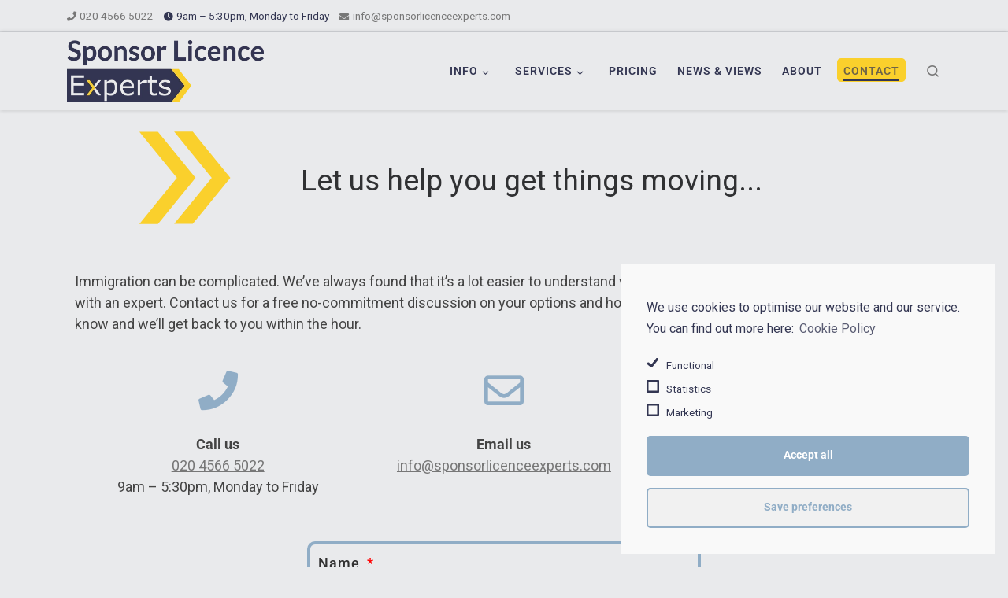

--- FILE ---
content_type: text/html; charset=UTF-8
request_url: https://www.sponsorlicenceexperts.com/contact-us/
body_size: 49751
content:
<!DOCTYPE html>
<!--[if IE 7]><html class="ie ie7" lang="en-GB">
<![endif]-->
<!--[if IE 8]><html class="ie ie8" lang="en-GB">
<![endif]-->
<!--[if !(IE 7) | !(IE 8)  ]><!--><html lang="en-GB" class="no-js">
<!--<![endif]--><head><script data-no-optimize="1">var litespeed_docref=sessionStorage.getItem("litespeed_docref");litespeed_docref&&(Object.defineProperty(document,"referrer",{get:function(){return litespeed_docref}}),sessionStorage.removeItem("litespeed_docref"));</script> <meta charset="UTF-8" /><meta http-equiv="X-UA-Compatible" content="IE=EDGE" /><meta name="viewport" content="width=device-width, initial-scale=1.0" /><link rel="profile"  href="https://gmpg.org/xfn/11" /><link rel="pingback" href="https://www.sponsorlicenceexperts.com/xmlrpc.php" />
<!--[if lt IE 9]> <script src="https://www.sponsorlicenceexperts.com/wp-content/themes/customizr-pro/assets/front/js/libs/html5.js"></script> <![endif]--> <script data-optimized="1" src="[data-uri]" defer></script> <style id="wfc-base-style" type="text/css">.wfc-reset-menu-item-first-letter .navbar .nav>li>a:first-letter{font-size:inherit}.format-icon:before{color:#5A5A5A}article .format-icon.tc-hide-icon:before,.safari article.format-video .format-icon.tc-hide-icon:before,.chrome article.format-video .format-icon.tc-hide-icon:before,.safari article.format-image .format-icon.tc-hide-icon:before,.chrome article.format-image .format-icon.tc-hide-icon:before,.safari article.format-gallery .format-icon.tc-hide-icon:before,.safari article.attachment .format-icon.tc-hide-icon:before,.chrome article.format-gallery .format-icon.tc-hide-icon:before,.chrome article.attachment .format-icon.tc-hide-icon:before{content:none!important}h2#tc-comment-title.tc-hide-icon:before{content:none!important}.archive .archive-header h1.format-icon.tc-hide-icon:before{content:none!important}.tc-sidebar h3.widget-title.tc-hide-icon:before{content:none!important}.footer-widgets h3.widget-title.tc-hide-icon:before{content:none!important}.tc-hide-icon i,i.tc-hide-icon{display:none!important}.carousel-control{font-family:"Helvetica Neue",Helvetica,Arial,sans-serif}.social-block a{font-size:18px}footer#footer .colophon .social-block a{font-size:16px}.social-block.widget_social a{font-size:14px}</style><meta name='robots' content='index, follow, max-image-preview:large, max-snippet:-1, max-video-preview:-1' /><style>img:is([sizes="auto" i],[sizes^="auto," i]){contain-intrinsic-size:3000px 1500px}</style><title>Sponsor Licence Experts - Contact</title><meta name="description" content="Immigration is complicated. It’s a lot easier to understand if someone explains it to you! We never charge for an initial conversation" /><link rel="canonical" href="https://www.sponsorlicenceexperts.com/contact-us/" /><meta property="og:locale" content="en_GB" /><meta property="og:type" content="article" /><meta property="og:title" content="Sponsor Licence Experts - Contact" /><meta property="og:description" content="Immigration is complicated. It’s a lot easier to understand if someone explains it to you! We never charge for an initial conversation" /><meta property="og:url" content="https://www.sponsorlicenceexperts.com/contact-us/" /><meta property="og:site_name" content="Sponsor Licence Experts" /><meta property="article:modified_time" content="2022-03-29T13:44:06+00:00" /><meta name="twitter:card" content="summary_large_image" /><meta name="twitter:label1" content="Estimated reading time" /><meta name="twitter:data1" content="1 minute" /><link rel='dns-prefetch' href='//www.googletagmanager.com' /><link rel="alternate" type="application/rss+xml" title="Sponsor Licence Experts &raquo; Feed" href="https://www.sponsorlicenceexperts.com/feed/" /><link rel="alternate" type="application/rss+xml" title="Sponsor Licence Experts &raquo; Comments Feed" href="https://www.sponsorlicenceexperts.com/comments/feed/" /> <script data-optimized="1" type="text/javascript" src="[data-uri]" defer></script> <style id="litespeed-ccss">h1,h2{overflow-wrap:break-word}ul{overflow-wrap:break-word}p{overflow-wrap:break-word}:root{--wp--preset--font-size--normal:16px;--wp--preset--font-size--huge:42px}.screen-reader-text{border:0;clip:rect(1px,1px,1px,1px);-webkit-clip-path:inset(50%);clip-path:inset(50%);height:1px;margin:-1px;overflow:hidden;padding:0;position:absolute;width:1px;word-wrap:normal!important}body{--wp--preset--color--black:#000;--wp--preset--color--cyan-bluish-gray:#abb8c3;--wp--preset--color--white:#fff;--wp--preset--color--pale-pink:#f78da7;--wp--preset--color--vivid-red:#cf2e2e;--wp--preset--color--luminous-vivid-orange:#ff6900;--wp--preset--color--luminous-vivid-amber:#fcb900;--wp--preset--color--light-green-cyan:#7bdcb5;--wp--preset--color--vivid-green-cyan:#00d084;--wp--preset--color--pale-cyan-blue:#8ed1fc;--wp--preset--color--vivid-cyan-blue:#0693e3;--wp--preset--color--vivid-purple:#9b51e0;--wp--preset--gradient--vivid-cyan-blue-to-vivid-purple:linear-gradient(135deg,rgba(6,147,227,1) 0%,#9b51e0 100%);--wp--preset--gradient--light-green-cyan-to-vivid-green-cyan:linear-gradient(135deg,#7adcb4 0%,#00d082 100%);--wp--preset--gradient--luminous-vivid-amber-to-luminous-vivid-orange:linear-gradient(135deg,rgba(252,185,0,1) 0%,rgba(255,105,0,1) 100%);--wp--preset--gradient--luminous-vivid-orange-to-vivid-red:linear-gradient(135deg,rgba(255,105,0,1) 0%,#cf2e2e 100%);--wp--preset--gradient--very-light-gray-to-cyan-bluish-gray:linear-gradient(135deg,#eee 0%,#a9b8c3 100%);--wp--preset--gradient--cool-to-warm-spectrum:linear-gradient(135deg,#4aeadc 0%,#9778d1 20%,#cf2aba 40%,#ee2c82 60%,#fb6962 80%,#fef84c 100%);--wp--preset--gradient--blush-light-purple:linear-gradient(135deg,#ffceec 0%,#9896f0 100%);--wp--preset--gradient--blush-bordeaux:linear-gradient(135deg,#fecda5 0%,#fe2d2d 50%,#6b003e 100%);--wp--preset--gradient--luminous-dusk:linear-gradient(135deg,#ffcb70 0%,#c751c0 50%,#4158d0 100%);--wp--preset--gradient--pale-ocean:linear-gradient(135deg,#fff5cb 0%,#b6e3d4 50%,#33a7b5 100%);--wp--preset--gradient--electric-grass:linear-gradient(135deg,#caf880 0%,#71ce7e 100%);--wp--preset--gradient--midnight:linear-gradient(135deg,#020381 0%,#2874fc 100%);--wp--preset--duotone--dark-grayscale:url('#wp-duotone-dark-grayscale');--wp--preset--duotone--grayscale:url('#wp-duotone-grayscale');--wp--preset--duotone--purple-yellow:url('#wp-duotone-purple-yellow');--wp--preset--duotone--blue-red:url('#wp-duotone-blue-red');--wp--preset--duotone--midnight:url('#wp-duotone-midnight');--wp--preset--duotone--magenta-yellow:url('#wp-duotone-magenta-yellow');--wp--preset--duotone--purple-green:url('#wp-duotone-purple-green');--wp--preset--duotone--blue-orange:url('#wp-duotone-blue-orange');--wp--preset--font-size--small:13px;--wp--preset--font-size--medium:20px;--wp--preset--font-size--large:36px;--wp--preset--font-size--x-large:42px}*,:after,:before{box-sizing:border-box}html{font-family:sans-serif;line-height:1.15;-webkit-text-size-adjust:100%;-ms-text-size-adjust:100%;-ms-overflow-style:scrollbar}@-ms-viewport{width:device-width}article,header,nav,section{display:block}body{margin:0;font-family:-apple-system,BlinkMacSystemFont,"Segoe UI",Roboto,"Helvetica Neue",Arial,sans-serif,"Apple Color Emoji","Segoe UI Emoji","Segoe UI Symbol";font-size:1rem;font-weight:400;line-height:1.5;color:#212529;text-align:left;background-color:#fff}h1,h2{margin-top:0;margin-bottom:.5rem}p{margin-top:0;margin-bottom:1rem}ul{margin-top:0;margin-bottom:1rem}ul ul{margin-bottom:0}b{font-weight:bolder}a{color:#007bff;text-decoration:none;background-color:transparent;-webkit-text-decoration-skip:objects}a:not([href]):not([tabindex]){color:inherit;text-decoration:none}img{vertical-align:middle;border-style:none}svg:not(:root){overflow:hidden}label{display:inline-block;margin-bottom:.5rem}button{border-radius:0}button,input{margin:0;font-family:inherit;font-size:inherit;line-height:inherit}button,input{overflow:visible}button{text-transform:none}[type=submit],button{-webkit-appearance:button}[type=submit]::-moz-focus-inner,button::-moz-focus-inner{padding:0;border-style:none}[type=search]{outline-offset:-2px;-webkit-appearance:none}[type=search]::-webkit-search-cancel-button,[type=search]::-webkit-search-decoration{-webkit-appearance:none}::-webkit-file-upload-button{font:inherit;-webkit-appearance:button}.container{width:100%;padding-right:15px;padding-left:15px;margin-right:auto;margin-left:auto}@media (min-width:576px){.container{max-width:540px}}@media (min-width:768px){.container{max-width:720px}}@media (min-width:992px){.container{max-width:960px}}@media (min-width:1200px){.container{max-width:1140px}}.row{display:-webkit-box;display:-ms-flexbox;display:flex;-ms-flex-wrap:wrap;flex-wrap:wrap;margin-right:-15px;margin-left:-15px}.col,.col-12,.col-auto,.col-lg-auto{position:relative;width:100%;min-height:1px;padding-right:15px;padding-left:15px}.col{-ms-flex-preferred-size:0;flex-basis:0;-webkit-box-flex:1;-ms-flex-positive:1;flex-grow:1;max-width:100%}.col-auto{-webkit-box-flex:0;-ms-flex:0 0 auto;flex:0 0 auto;width:auto;max-width:none}.col-12{-webkit-box-flex:0;-ms-flex:0 0 100%;flex:0 0 100%;max-width:100%}@media (min-width:992px){.col-lg-auto{-webkit-box-flex:0;-ms-flex:0 0 auto;flex:0 0 auto;width:auto;max-width:none}}.nav{display:-webkit-box;display:-ms-flexbox;display:flex;-ms-flex-wrap:wrap;flex-wrap:wrap;padding-left:0;margin-bottom:0;list-style:none}.d-none{display:none!important}.d-flex{display:-webkit-box!important;display:-ms-flexbox!important;display:flex!important}@media (min-width:992px){.d-lg-none{display:none!important}.d-lg-block{display:block!important}.d-lg-flex{display:-webkit-box!important;display:-ms-flexbox!important;display:flex!important}}.flex-row{-webkit-box-orient:horizontal!important;-webkit-box-direction:normal!important;-ms-flex-direction:row!important;flex-direction:row!important}.flex-column{-webkit-box-orient:vertical!important;-webkit-box-direction:normal!important;-ms-flex-direction:column!important;flex-direction:column!important}.flex-nowrap{-ms-flex-wrap:nowrap!important;flex-wrap:nowrap!important}.justify-content-start{-webkit-box-pack:start!important;-ms-flex-pack:start!important;justify-content:flex-start!important}.justify-content-end{-webkit-box-pack:end!important;-ms-flex-pack:end!important;justify-content:flex-end!important}.justify-content-between{-webkit-box-pack:justify!important;-ms-flex-pack:justify!important;justify-content:space-between!important}.align-items-start{-webkit-box-align:start!important;-ms-flex-align:start!important;align-items:flex-start!important}.align-items-center{-webkit-box-align:center!important;-ms-flex-align:center!important;align-items:center!important}.align-self-start{-ms-flex-item-align:start!important;align-self:flex-start!important}@media (min-width:992px){.flex-lg-row{-webkit-box-orient:horizontal!important;-webkit-box-direction:normal!important;-ms-flex-direction:row!important;flex-direction:row!important}.flex-lg-column{-webkit-box-orient:vertical!important;-webkit-box-direction:normal!important;-ms-flex-direction:column!important;flex-direction:column!important}.flex-lg-nowrap{-ms-flex-wrap:nowrap!important;flex-wrap:nowrap!important}.justify-content-lg-end{-webkit-box-pack:end!important;-ms-flex-pack:end!important;justify-content:flex-end!important}.justify-content-lg-around{-ms-flex-pack:distribute!important;justify-content:space-around!important}}body{font-family:"Source Sans Pro",Arial,sans-serif;line-height:1.55;font-size:.9375em;color:#333}h1{font-size:2.48832em}h2{font-size:2.0736em}h1,h2{font-weight:400;color:#303133;line-height:1.25em}h1,h2,p{margin-top:1.25em}form.czr-form.search-form button[type=submit],label{font-size:.833333em}.nav__menu{font-size:.95em}.dropdown-menu.czr-dropdown-menu .nav__link,.nav__menu{font-weight:600}label{font-weight:700}.btn,button[type=submit]{font-family:sans-serif;letter-spacing:1px}.nav__menu,button[type=submit],form.czr-form label{text-transform:uppercase}.nav__menu{letter-spacing:1px}label{letter-spacing:2px}[class*=" icn-"]:before,[class^=icn-]:before{content:'';font-family:customizr;font-style:normal;font-weight:400;speak:none;vertical-align:middle;display:inline-block;text-decoration:inherit;width:1em;margin-right:.2em;text-align:center;font-variant:normal;text-transform:none;line-height:1em;margin-left:.2em;-webkit-font-smoothing:antialiased;-moz-osx-font-smoothing:grayscale}.icn-search:before{content:'\e802'}.icn-down-small:before{content:'\e80f'}.icn-up-small:before{content:'\e810'}.branding__container,.branding__container .branding,.branding__container .mobile-utils__wrapper,.display-flex,.nav__utils,.nav__utils li,.topbar-contact__info{display:-webkit-box;display:-ms-flexbox;display:flex}.czr-contact-info{list-style:none}.czr-contact-info li{display:inline-block}.czr-contact-info li:before{content:none}.czr-btn-link{-webkit-appearance:none!important;background:0 0;border:none}.screen-reader-text,.sr-only{position:absolute;width:1px;height:1px;padding:0;margin:-1px;overflow:hidden;clip:rect(0,0,0,0);white-space:nowrap;border:0}.screen-reader-text.skip-link{background-color:#f1f1f1;box-shadow:0 0 2px 2px rgba(0,0,0,.6);color:#21759b;font-weight:700;left:5px;line-height:normal;padding:15px 23px 14px;text-decoration:none;top:5px;height:auto;width:auto}.czr-collapse{display:none}body,html{padding:0;margin:0;-webkit-font-smoothing:antialiased}body{text-align:inherit}img{max-width:100%;height:auto}a{text-decoration:none;color:#5a5a5a}a img{border:none}h1,h2{text-rendering:optimizelegibility}ul{list-style:none}ul li{line-height:1.55em}ul{margin:0;padding:0}p{word-wrap:break-word}.tc-header:not(.header-transparent){box-shadow:0 2px 2px rgba(102,102,102,.08)}.dropdown-item:not(:last-of-type){border-bottom:.5px solid}.header-search__container,.mobile-nav__container,.mobile-nav__nav,.tc-header,.topbar-navbar__wrapper,.vertical-nav>li:not(:last-of-type){border-bottom:1px solid}.mobile-nav__nav{border-top:1px solid;backface-visibility:hidden}.mobile-nav__container,.mobile-nav__nav,.mobile-navbar__wrapper,.primary-navbar__wrapper,.topbar-navbar__wrapper{background:inherit}.czr-link-hover-underline [class*=nav__menu] .nav__title{position:relative}.czr-link-hover-underline [class*=nav__menu] .nav__title:before{content:"";position:absolute;width:100%;height:2px;bottom:1px;left:0;visibility:hidden;-webkit-transform:translate3d(0,0,0) scaleX(0);transform:translate3d(0,0,0) scaleX(0)}.czr-highlight-contextual-menu-items [class*=nav__menu] .nav__title{position:relative}.czr-highlight-contextual-menu-items [class*=nav__menu] .nav__title:before{content:"";position:absolute;width:100%;height:2px;bottom:1px;left:0;visibility:hidden;-webkit-transform:translate3d(0,0,0) scaleX(0);transform:translate3d(0,0,0) scaleX(0)}.czr-highlight-contextual-menu-items [class*=nav__menu] .current-active>.nav__link .nav__title:before{visibility:visible;-webkit-transform:translate3d(0,0,0) scaleX(1);transform:translate3d(0,0,0) scaleX(1)}.nav__menu .menu-item{margin:0 6.25px;padding:0}.nav__menu .menu-item .nav__link{overflow:hidden;padding:0 6.25px;display:-webkit-box;display:-ms-flexbox;display:flex;-webkit-box-align:center;-ms-flex-align:center;align-items:center;-webkit-box-pack:justify;-ms-flex-pack:justify;justify-content:space-between}.nav__menu .menu-item .nav__link .nav__title{padding:10px 0 5px;margin-bottom:5px}.regular-nav.nav__menu{margin:0 -12.5px}.czr-dropdown{position:relative}.czr-dropdown-menu{position:absolute;top:100%;left:0;z-index:1000;float:left;min-width:10rem;list-style:none;display:none;max-width:50vw;left:0;text-align:left}.vertical-nav .dropdown-menu.czr-dropdown-menu .nav__title{word-break:break-word;white-space:normal}.dropdown-menu.czr-dropdown-menu{border-radius:0;border:0;margin:0;padding:0;font-size:inherit}.dropdown-menu.czr-dropdown-menu .nav__link{position:relative;vertical-align:middle;white-space:nowrap;padding:0 18.75px;margin:0 -9.375px}.regular-nav .dropdown-menu.czr-dropdown-menu{box-shadow:1px 2px 2px 2px rgba(0,0,0,.15)}.dropdown-menu.czr-dropdown-menu .dropdown-item{margin:0}.regular-nav .dropdown-menu .dropdown-item{padding:0 1.25em}.mobile-nav__menu .czr-dropdown>.dropdown-menu>.dropdown-item:last-of-type{margin-bottom:.625em}.dropdown-item{position:relative}.dropdown-item{display:block;width:100%;clear:both;font-weight:400;text-align:inherit;white-space:nowrap;background:0 0;border:0}.dropdown-item:before{content:'';position:absolute;width:0;height:100%;top:0;left:0;-webkit-transform-origin:0 100%;transform-origin:0 100%}.caret__dropdown-toggler{display:inline-block;width:1.5em;vertical-align:middle;z-index:inherit;position:relative}.caret__dropdown-toggler i{display:inline-block;-webkit-transform-style:preserve-3d;transform-style:preserve-3d;-webkit-backface-visibility:hidden;backface-visibility:hidden;text-align:center;vertical-align:baseline;line-height:0}.caret__dropdown-toggler i:before{line-height:inherit}.czr-submenu-fade .regular-nav .menu-item-has-children{-webkit-perspective:1000px;perspective:1000px}.czr-submenu-fade .regular-nav .menu-item-has-children>ul{position:fixed;opacity:0;visibility:hidden;display:block;-webkit-transform:translate(0,-20px);transform:translate(0,-20px)}.czr-submenu-fade .regular-nav .menu-item-has-children:not(.show){overflow:hidden}.czr-submenu-move .regular-nav .dropdown-menu>li>a{-webkit-transform:translate(0,0);transform:translate(0,0)}.ham-toggler-menu,.search-toggle_btn{padding:1.25em 15px;-ms-flex-item-align:center;align-self:center;display:block;height:auto;position:relative}@media (max-width:767px){.mobile-navbar__wrapper .ham-toggler-menu,.mobile-navbar__wrapper .search-toggle_btn{padding:1.25em 10px}}.ham-toggler-menu{-webkit-appearance:none;background:0 0;border:none}.ham__toggler-span-wrapper{height:12px;position:relative;width:20px;display:block}.ham__toggler-span-wrapper .line{display:block;width:20px;height:1.4px;position:absolute;-webkit-border-radius:5px;-webkit-background-clip:padding-box;-moz-border-radius:5px;-moz-background-clip:padding;border-radius:5px;background-clip:padding-box;-webkit-backface-visibility:hidden;backface-visibility:hidden}.ham__toggler-span-wrapper .line.line-1{top:0}.ham__toggler-span-wrapper .line.line-2{top:50%}.ham__toggler-span-wrapper .line.line-3{top:100%}.nav__search .czr-dropdown-menu{width:100%;margin:0;max-width:none}.czr-search-expand{display:none;background:#fff;position:absolute;z-index:100;top:49px;width:340px;-webkit-box-shadow:0 1px 0 rgba(255,255,255,.1);box-shadow:0 1px 0 rgba(255,255,255,.1)}.czr-search-expand .czr-search-expand-inner{border:1px solid #eee;box-shadow:0 0 5px rgba(0,0,0,.2),0 1px 0 rgba(255,255,255,.15);padding:15px}.czr-search-expand .czr-search-expand-inner .form-group{margin:0}.czr-search-expand .czr-search-expand-inner .form-group .czr-search-field{outline:0!important;color:#313131!important;border-color:#313131!important}@media (max-width:992px){.czr-search-expand{display:none!important}}.vertical-nav .czr-dropdown-menu{display:block}.czr-open-on-click .vertical-nav .czr-dropdown-menu{display:none}.czr-open-on-click .vertical-nav .menu-item-has-children{display:-webkit-box;display:-ms-flexbox;display:flex;-ms-flex-wrap:wrap;flex-wrap:wrap}.czr-open-on-click .vertical-nav .nav__link-wrapper{width:100%}.czr-open-on-click .vertical-nav .nav__link-wrapper .nav__link{-webkit-box-flex:1;-ms-flex-positive:1;flex-grow:1}.czr-open-on-click .vertical-nav .nav__link-wrapper .caret__dropdown-toggler{padding:10px;width:auto}.vertical-nav .dropdown-menu.czr-dropdown-menu{position:static;float:none;width:100%;max-width:100%}.vertical-nav .dropdown-menu.czr-dropdown-menu .nav__link{margin:0 0 0 -9.375px}.vertical-nav .czr-dropdown-menu .dropdown-item{padding:0 0 0 18.75px}.vertical-nav.mobile-nav__menu{margin:0 -12.5px}.primary-navbar__wrapper .branding__container.col{max-width:85%;width:auto}.primary-navbar__wrapper.has-horizontal-menu .branding__container{max-width:33%}.mobile-navbar__wrapper .branding__container{position:static}.branding{padding-top:.425em;padding-bottom:.425em;overflow:hidden}.branding .col-auto{max-width:100%;padding-right:0;padding-left:0;flex-shrink:1}.branding .navbar-brand{font-size:2.4em;line-height:1.5em;margin:0;vertical-align:middle;display:inline-block;padding-top:.25rem;padding-bottom:.25rem;white-space:nowrap;max-width:100%;height:auto;color:#313131}.navbar-brand img{width:auto;max-width:100%}.branding__container .branding,.branding__container .mobile-utils__wrapper{flex-shrink:1}.mobile-utils__wrapper .header-search__container{display:block;border-bottom:none;margin:37.5px auto}.nav__utils{flex-shrink:0;padding:0;max-width:100%}@media (max-width:767px){.mobile-navbar__wrapper .nav__utils .utils{margin-right:-10px;margin-left:-10px}}.header-search__container{margin:37.5px 0 18.75px}.header-search__container .czr-form .form-group{margin:12.5px 0 18.75px;padding-bottom:1.25em}.mobile-nav__container{padding:0}.primary-navbar__wrapper{-ms-flex-wrap:nowrap;flex-wrap:nowrap}.primary-navbar__wrapper .branding__container,.primary-navbar__wrapper .primary-nav__menu-wrapper,.primary-navbar__wrapper .primary-nav__utils li,.primary-navbar__wrapper .primary-nav__wrapper{display:-webkit-box;display:-ms-flexbox;display:flex}.primary-navbar__wrapper .primary-nav__wrapper{margin:0 -15px}.primary-navbar__wrapper .primary-nav__container{display:-webkit-box;display:-ms-flexbox;display:flex;-ms-flex-preferred-size:0;flex-basis:0;-webkit-box-flex:1;-ms-flex-positive:1;flex-grow:1}.primary-navbar__wrapper .primary-nav__menu-wrapper{width:100%}.primary-navbar__wrapper .primary-nav__nav{flex-shrink:1;-ms-flex-preferred-size:auto;flex-basis:auto}.primary-navbar__wrapper .col{max-width:100%}.tc-header{position:relative;z-index:100}.desktop-sticky,.mobile-sticky{box-shadow:0 0 5px rgba(0,0,0,.2),0 1px 0 rgba(255,255,255,.15)}.mobile-sticky .mobile-nav__nav{position:absolute;width:100%;box-shadow:0 6px 8px 0 rgba(120,120,120,.9)}.mobile-sticky .mobile-nav__nav .mobile-nav__inner{max-height:90vh;overflow:auto}.mobile-navbar__wrapper .branding{padding-top:4px;padding-bottom:4px}.mobile-navbar__wrapper .branding .navbar-brand{font-size:1.5em}.mobile-navbar__wrapper .navbar-brand-sitelogo img{max-height:36px!important}.mobile-navbar__wrapper .mobile-nav__inner{margin-bottom:20px}@media (min-width:768px){.mobile-navbar__wrapper .branding{padding-top:5px;padding-bottom:5px}.mobile-navbar__wrapper .navbar-brand-sitelogo img{max-height:45px!important;max-width:100%}}@media (min-width:992px){.topbar-navbar__row{min-height:40px}}.topbar-navbar__row .col-auto{max-width:100%}.topbar-contact__info{-webkit-box-flex:1;-ms-flex-positive:1;flex-grow:1;flex-shrink:1;max-width:100%}.topbar-contact__info{flex-shrink:0}.topbar-contact__info .czr-contact-info{-webkit-box-flex:1;-ms-flex-positive:1;flex-grow:1;font-size:.9em}.topbar-contact__info{padding-top:3px;padding-bottom:3px}@media (max-width:575px){.topbar-contact__info{width:100%}}.czr-contact-info{margin:0 -6.5px}.czr-contact-info li{padding:0 6.5px}.czr-contact-info a{display:block}.czr-contact-info i{font-size:.9em}.czr-contact-info i+span{padding-left:.3125em}.czr-contact-info .fa-envelope{position:relative;top:.05em}.btn,button[type=submit]{display:inline-block;font-weight:400;line-height:1.25;text-align:center;white-space:nowrap;vertical-align:middle;border:1px solid transparent;padding:.5em 1em;border-radius:2px;border-width:2px;border-style:solid;font-size:1em;text-decoration:none}button[type=submit]{background-color:#3b3b3b;color:#fff;border-color:#3b3b3b}button[type=submit]{background-color:#3b3b3b;color:#fff;border-color:#3b3b3b}button[type=submit]{line-height:inherit}.czr-btta{background-color:rgba(59,59,59,.2);color:#fff;display:none;width:46px;height:45px;position:fixed!important;bottom:100px;opacity:0;z-index:100;border-width:1px;padding:0}.czr-btta.right{right:-45px}.czr-btta i{line-height:43px;display:inline-block}.czr-btta i:before{font-weight:700}@media (min-width:576px){.czr-btta{display:block}}label{color:#313131;font-family:sans-serif;max-width:100%;margin-bottom:.3em}input{display:block;line-height:initial;padding:7.5px 15px;margin:auto;border:1px solid #eceeef;border-radius:2px;max-width:100%;font:inherit;font-weight:400;box-shadow:inset 0 2px 1px rgba(0,0,0,.025)}form.czr-form.search-form .form-group{display:-webkit-box;display:-ms-flexbox;display:flex}form.czr-form.search-form label{position:relative!important;margin-right:5px;-webkit-box-flex:1;-ms-flex:1;flex:1}form.czr-form.search-form label:after,form.czr-form.search-form label:before{content:"";display:table}form.czr-form.search-form label:after{clear:both}form.czr-form.search-form label input{padding-left:26px;line-height:30px;width:100%}form.czr-form.search-form button[type=submit]{padding:0 10px;font-weight:600;display:inline-block;-webkit-border-radius:3px;border-radius:3px;line-height:31px;font-size:15px;height:35px;text-transform:none}form.czr-form label{font-size:1em}form.czr-form input:not([type=submit]):not([type=button]):not([type=number]):not([type=checkbox]):not([type=radio]){border:none;border-bottom:2px solid #313131;padding:0 0 2px;color:#202020;position:relative;box-shadow:none;width:100%;background:0 0}form.czr-form .czr-focus{position:relative;margin-top:2.5em}form.czr-form .czr-focus label{display:block;position:absolute;z-index:1;color:#aaa}form.czr-form .czr-focus label span{float:left}.czr-search-field{padding-right:2em}.czr-search-field::-ms-clear{display:none}@-webkit-keyframes autofill{to{background:0 0;color:inherit}}.czr-search-field:-webkit-autofill{-webkit-animation-name:autofill;-webkit-animation-fill-mode:both}.no-js img{opacity:1!important}#tc-page-wrap{position:relative;background:inherit;z-index:1;word-wrap:break-word}#main-wrapper:after,#main-wrapper:before,#tc-page-wrap:after,#tc-page-wrap:before{display:table;content:'';line-height:0}#content,#main-wrapper{padding-bottom:2.5em}.container[role=main]{margin-top:2em}ul ul{margin-left:1em}@media (max-width:575px){ul ul{margin-left:0}}.entry-title{line-height:1.5;margin-bottom:.3125em}.tc-content-inner{color:#777}.tc-content-inner{max-width:100%}.entry-header .entry-title{word-wrap:break-word;margin-top:0}article .entry-content{font-size:1.2em;line-height:1.55em;color:#444}article .entry-content a{text-decoration:underline}.post-content{color:#313131}section[class^=post-]{margin:2em 0}.page.czr-full-layout.czr-no-sidebar #tc-page-wrap{overflow-x:hidden}section.post-content{margin-top:0}a{color:#333652}button[type=submit]{border-color:#1c1d2c}button[type=submit]{background-color:#1c1d2c}.tc-header,.nav__utils,.nav__utils a,.header-contact__info a,.dropdown-menu,[class*=nav__menu] .nav__link,[class*=nav__menu] .nav__link-wrapper .caret__dropdown-toggler,[class*=nav__menu] .dropdown-menu .nav__link,.tc-header form.czr-form label,.tc-header .czr-form input:not([type=submit]):not([type=button]):not([type=number]):not([type=checkbox]):not([type=radio]),.tc-header .czr-form .form-control{color:#333652}.tc-header .czr-form input:not([type=submit]):not([type=button]):not([type=number]):not([type=checkbox]):not([type=radio]),.tc-header .czr-form .form-control{border-color:#333652}.ham__toggler-span-wrapper .line,[class*=nav__menu] .nav__title:before{background-color:#333652}.czr-highlight-contextual-menu-items [class*=nav__menu] li:not(.dropdown-item).current-active>.nav__link,.czr-highlight-contextual-menu-items [class*=nav__menu] .current-menu-item>.nav__link,[class*=nav__menu] .dropdown-item .nav__link{color:rgba(51,54,82,.7)}.topbar-navbar__wrapper,.dropdown-item:not(:last-of-type){border-color:rgba(51,54,82,.09)}.tc-header{border-bottom-color:rgba(51,54,82,.09)}.mobile-nav__container,.header-search__container,.mobile-nav__nav,.vertical-nav>li:not(:last-of-type){border-color:rgba(51,54,82,.075)}.tc-header,.dropdown-menu{background-color:#e9eaec}.dropdown-item:before,.vertical-nav .caret__dropdown-toggler{background-color:rgba(22,21,19,.045)}.navbar-brand,h1,h2{font-family:'Roboto'}body{font-family:'Roboto'}#czr-push-footer{display:none;visibility:hidden}.screen-reader-text{position:absolute;top:-10000em;width:1px;height:1px;margin:-1px;padding:0;overflow:hidden;clip:rect(0,0,0,0);border:0}.elementor{-webkit-hyphens:manual;-ms-hyphens:manual;hyphens:manual}.elementor *,.elementor :after,.elementor :before{-webkit-box-sizing:border-box;box-sizing:border-box}.elementor a{-webkit-box-shadow:none;box-shadow:none;text-decoration:none}.elementor-element{--flex-direction:initial;--flex-wrap:initial;--justify-content:initial;--align-items:initial;--align-content:initial;--gap:initial;--flex-basis:initial;--flex-grow:initial;--flex-shrink:initial;--order:initial;--align-self:initial;-webkit-box-orient:vertical;-webkit-box-direction:normal;-ms-flex-direction:var(--flex-direction);flex-direction:var(--flex-direction);-ms-flex-wrap:var(--flex-wrap);flex-wrap:var(--flex-wrap);-webkit-box-pack:var(--justify-content);-ms-flex-pack:var(--justify-content);justify-content:var(--justify-content);-webkit-box-align:var(--align-items);-ms-flex-align:var(--align-items);align-items:var(--align-items);-ms-flex-line-pack:var(--align-content);align-content:var(--align-content);gap:var(--gap);-ms-flex-preferred-size:var(--flex-basis);flex-basis:var(--flex-basis);-webkit-box-flex:var(--flex-grow);-ms-flex-positive:var(--flex-grow);flex-grow:var(--flex-grow);-ms-flex-negative:var(--flex-shrink);flex-shrink:var(--flex-shrink);-webkit-box-ordinal-group:var(--order);-ms-flex-order:var(--order);order:var(--order);-ms-flex-item-align:var(--align-self);align-self:var(--align-self)}:root{--page-title-display:block}h1.entry-title{display:var(--page-title-display)}.elementor-section{position:relative}.elementor-section .elementor-container{display:-webkit-box;display:-ms-flexbox;display:flex;margin-right:auto;margin-left:auto;position:relative}@media (max-width:1024px){.elementor-section .elementor-container{-ms-flex-wrap:wrap;flex-wrap:wrap}}.elementor-section.elementor-section-boxed>.elementor-container{max-width:1140px}.elementor-widget-wrap{position:relative;width:100%;-ms-flex-wrap:wrap;flex-wrap:wrap;-ms-flex-line-pack:start;align-content:flex-start}.elementor:not(.elementor-bc-flex-widget) .elementor-widget-wrap{display:-webkit-box;display:-ms-flexbox;display:flex}.elementor-widget-wrap>.elementor-element{width:100%}.elementor-widget{position:relative}.elementor-widget:not(:last-child){margin-bottom:20px}.elementor-column{min-height:1px}.elementor-column{position:relative;display:-webkit-box;display:-ms-flexbox;display:flex}.elementor-column-gap-default>.elementor-column>.elementor-element-populated{padding:10px}@media (min-width:768px){.elementor-column.elementor-col-16{width:16.666%}.elementor-column.elementor-col-33{width:33.333%}.elementor-column.elementor-col-50{width:50%}.elementor-column.elementor-col-100{width:100%}}@media (max-width:767px){.elementor-column.elementor-sm-100{width:100%}}@media (max-width:767px){.elementor-column{width:100%}}.elementor-form-fields-wrapper{display:-webkit-box;display:-ms-flexbox;display:flex;-ms-flex-wrap:wrap;flex-wrap:wrap}.elementor-form-fields-wrapper.elementor-labels-above .elementor-field-group>input{-ms-flex-preferred-size:100%;flex-basis:100%;max-width:100%}.elementor-field-group{-ms-flex-wrap:wrap;flex-wrap:wrap;-webkit-box-align:center;-ms-flex-align:center;align-items:center}.elementor-field-group .elementor-field-textual{width:100%;max-width:100%;border:1px solid #818a91;background-color:transparent;color:#373a3c;vertical-align:middle;-webkit-box-flex:1;-ms-flex-positive:1;flex-grow:1}.elementor-field-group .elementor-field-textual::-webkit-input-placeholder{color:inherit;font-family:inherit;opacity:.6}.elementor-field-group .elementor-field-textual:-ms-input-placeholder{color:inherit;font-family:inherit;opacity:.6}.elementor-field-group .elementor-field-textual:-moz-placeholder,.elementor-field-group .elementor-field-textual::-moz-placeholder{color:inherit;font-family:inherit;opacity:.6}.elementor-field-group .elementor-field-textual::-ms-input-placeholder{color:inherit;font-family:inherit;opacity:.6}.elementor-mark-required .elementor-field-label:after{content:"*";color:red;padding-left:.2em}.elementor-field-textual{line-height:1.4;font-size:15px;min-height:40px;padding:5px 14px;border-radius:3px}.elementor-field-textual.elementor-size-xs{font-size:13px;min-height:33px;padding:4px 12px;border-radius:2px}.elementor-icon{display:inline-block;line-height:1;color:#818a91;font-size:50px;text-align:center}.elementor-icon i,.elementor-icon svg{width:1em;height:1em;position:relative;display:block}.elementor-icon i:before,.elementor-icon svg:before{position:absolute;left:50%;-webkit-transform:translateX(-50%);-ms-transform:translateX(-50%);transform:translateX(-50%)}@media (max-width:767px){.elementor .elementor-hidden-phone{display:none}}@media (min-width:768px) and (max-width:1024px){.elementor .elementor-hidden-tablet{display:none}}@media (min-width:1025px) and (max-width:99999px){.elementor .elementor-hidden-desktop{display:none}}.elementor-heading-title{padding:0;margin:0;line-height:1}body.elementor-page .elementor-widget-menu-anchor{margin-bottom:0}.elementor-kit-2068{--e-global-color-primary:#333652;--e-global-color-secondary:#fad02c;--e-global-color-text:#000;--e-global-color-accent:#90adc6;--e-global-color-8c24f42:#e9eaec;--e-global-color-7f9f816:#f7f7f7;--e-global-color-dd51ddb:#313131;--e-global-color-8b3dad5:#0A7029D1;--e-global-typography-primary-font-family:"Roboto";--e-global-typography-primary-font-weight:600;--e-global-typography-secondary-font-family:"Roboto Slab";--e-global-typography-secondary-font-weight:400;--e-global-typography-text-font-family:"Roboto";--e-global-typography-text-font-weight:400;--e-global-typography-accent-font-family:"Roboto";--e-global-typography-accent-font-weight:500;--e-global-typography-b2e7aa0-font-size:37.3248px;--e-global-typography-b2e7aa0-font-weight:400;background-color:#e9eaec}.elementor-section.elementor-section-boxed>.elementor-container{max-width:1140px}.elementor-widget:not(:last-child){margin-bottom:20px}.elementor-element{--widgets-spacing:20px}h1.entry-title{display:var(--page-title-display)}@media (max-width:1024px){.elementor-section.elementor-section-boxed>.elementor-container{max-width:1024px}}@media (max-width:767px){.elementor-section.elementor-section-boxed>.elementor-container{max-width:767px}}[data-elementor-type=popup]:not(.elementor-edit-area){display:none}.elementor-1819 .elementor-element.elementor-element-cf36b17.elementor-column.elementor-element[data-element_type="column"]>.elementor-widget-wrap.elementor-element-populated{align-content:center;align-items:center}.elementor-1819 .elementor-element.elementor-element-825ebf3 .elementor-icon-wrapper{text-align:center}.elementor-1819 .elementor-element.elementor-element-825ebf3 .elementor-icon{font-size:118px}.elementor-1819 .elementor-element.elementor-element-825ebf3 .elementor-icon svg{transform:rotate(0deg)}.elementor-1819 .elementor-element.elementor-element-9ecdc64.elementor-column.elementor-element[data-element_type="column"]>.elementor-widget-wrap.elementor-element-populated{align-content:center;align-items:center}.elementor-1819 .elementor-element.elementor-element-f3b9ddd .elementor-icon-wrapper{text-align:center}.elementor-1819 .elementor-element.elementor-element-f3b9ddd.elementor-view-default .elementor-icon{color:var(--e-global-color-accent);border-color:var(--e-global-color-accent)}.elementor-1819 .elementor-element.elementor-element-f3b9ddd .elementor-icon i{transform:rotate(0deg)}.elementor-1819 .elementor-element.elementor-element-f3b9ddd>.elementor-widget-container{margin:0;padding:0}.elementor-1819 .elementor-element.elementor-element-9a8820c{text-align:left;font-size:.8em}.elementor-1819 .elementor-element.elementor-element-9a8820c>.elementor-widget-container{margin:-20px 0 0;padding:0}.elementor-1819 .elementor-element.elementor-element-462ca84 .elementor-icon-wrapper{text-align:center}.elementor-1819 .elementor-element.elementor-element-462ca84.elementor-view-default .elementor-icon{color:var(--e-global-color-accent);border-color:var(--e-global-color-accent)}.elementor-1819 .elementor-element.elementor-element-462ca84 .elementor-icon i{transform:rotate(0deg)}.elementor-1819 .elementor-element.elementor-element-a3ed8aa{text-align:left;font-size:.8em}.elementor-1819 .elementor-element.elementor-element-a3ed8aa>.elementor-widget-container{margin:-7px 0 0;padding:0}.elementor-1819 .elementor-element.elementor-element-5a463da .elementor-icon-wrapper{text-align:center}.elementor-1819 .elementor-element.elementor-element-5a463da.elementor-view-default .elementor-icon{color:var(--e-global-color-accent);border-color:var(--e-global-color-accent)}.elementor-1819 .elementor-element.elementor-element-5a463da .elementor-icon i{transform:rotate(0deg)}.elementor-1819 .elementor-element.elementor-element-c7fecb9{text-align:left;font-size:.8em}.elementor-1819 .elementor-element.elementor-element-c7fecb9>.elementor-widget-container{margin:-7px 0 0;padding:0}.elementor-1819 .elementor-element.elementor-element-69b4e3e.elementor-column.elementor-element[data-element_type="column"]>.elementor-widget-wrap.elementor-element-populated{align-content:center;align-items:center}.elementor-1819 .elementor-element.elementor-element-55fc151.elementor-column.elementor-element[data-element_type="column"]>.elementor-widget-wrap.elementor-element-populated{align-content:flex-start;align-items:flex-start}.elementor-1819 .elementor-element.elementor-element-4a97930 .elementor-icon-wrapper{text-align:center}.elementor-1819 .elementor-element.elementor-element-4a97930.elementor-view-default .elementor-icon{color:var(--e-global-color-accent);border-color:var(--e-global-color-accent)}.elementor-1819 .elementor-element.elementor-element-4a97930 .elementor-icon i{transform:rotate(0deg)}.elementor-1819 .elementor-element.elementor-element-4a97930>.elementor-widget-container{margin:0;padding:0}.elementor-1819 .elementor-element.elementor-element-2ff805c>.elementor-widget-container{margin:-20px 0 0;padding:0}.elementor-1819 .elementor-element.elementor-element-f2ae82f.elementor-column.elementor-element[data-element_type="column"]>.elementor-widget-wrap.elementor-element-populated{align-content:flex-start;align-items:flex-start}.elementor-1819 .elementor-element.elementor-element-9e0ec7f .elementor-icon-wrapper{text-align:center}.elementor-1819 .elementor-element.elementor-element-9e0ec7f.elementor-view-default .elementor-icon{color:var(--e-global-color-accent);border-color:var(--e-global-color-accent)}.elementor-1819 .elementor-element.elementor-element-9e0ec7f .elementor-icon i{transform:rotate(0deg)}.elementor-1819 .elementor-element.elementor-element-f683221>.elementor-widget-container{margin:-20px 0 0;padding:0}.elementor-1819 .elementor-element.elementor-element-4d6d1a0 .elementor-icon-wrapper{text-align:center}.elementor-1819 .elementor-element.elementor-element-4d6d1a0.elementor-view-default .elementor-icon{color:var(--e-global-color-accent);border-color:var(--e-global-color-accent)}.elementor-1819 .elementor-element.elementor-element-4d6d1a0 .elementor-icon i{transform:rotate(0deg)}.elementor-1819 .elementor-element.elementor-element-7abbfa1>.elementor-widget-container{margin:-20px 0 0;padding:0}.elementor-1819 .elementor-element.elementor-element-ab0dac1>.elementor-container{max-width:500px}.elementor-1819 .elementor-element.elementor-element-28fa163>.elementor-element-populated{border-style:solid;border-width:4px;border-color:var(--e-global-color-accent)}.elementor-1819 .elementor-element.elementor-element-28fa163>.elementor-element-populated{border-radius:10px}.elementor-1819 .elementor-element.elementor-element-9026aa2 .elementor-field-group{padding-right:calc(10px/2);padding-left:calc(10px/2);margin-bottom:10px}.elementor-1819 .elementor-element.elementor-element-9026aa2 .elementor-form-fields-wrapper{margin-left:calc(-10px/2);margin-right:calc(-10px/2);margin-bottom:-10px}body .elementor-1819 .elementor-element.elementor-element-9026aa2 .elementor-labels-above .elementor-field-group>label{padding-bottom:0}.elementor-1819 .elementor-element.elementor-element-9026aa2 .elementor-field-group>label{color:var(--e-global-color-dd51ddb)}.elementor-1819 .elementor-element.elementor-element-9026aa2 .elementor-field-group>label{font-family:"Roboto",Sans-serif;font-size:1em;font-weight:500;letter-spacing:1px}.elementor-1819 .elementor-element.elementor-element-9026aa2 .elementor-field-group .elementor-field{color:var(--e-global-color-dd51ddb)}.elementor-1819 .elementor-element.elementor-element-9026aa2 .elementor-field-group .elementor-field{font-family:"Roboto",Sans-serif;font-size:.9em;font-weight:400;letter-spacing:1px}.elementor-1819 .elementor-element.elementor-element-9026aa2 .elementor-field-group:not(.elementor-field-type-upload) .elementor-field:not(.elementor-select-wrapper){background-color:#fff}.elementor-1819 .elementor-element.elementor-element-9026aa2{--e-form-steps-indicators-spacing:20px;--e-form-steps-indicator-padding:30px;--e-form-steps-indicator-inactive-secondary-color:#fff;--e-form-steps-indicator-active-secondary-color:#fff;--e-form-steps-indicator-completed-secondary-color:#fff;--e-form-steps-divider-width:1px;--e-form-steps-divider-gap:10px}:root{--page-title-display:none}@media (max-width:767px){.elementor-1819 .elementor-element.elementor-element-02a2eb0>.elementor-element-populated{margin:0;--e-column-margin-right:0px;--e-column-margin-left:0px;padding:0}.elementor-1819 .elementor-element.elementor-element-cf36b17{width:30%}.elementor-1819 .elementor-element.elementor-element-cf36b17.elementor-column>.elementor-widget-wrap{justify-content:center}.elementor-1819 .elementor-element.elementor-element-825ebf3 .elementor-icon-wrapper{text-align:center}.elementor-1819 .elementor-element.elementor-element-825ebf3 .elementor-icon{font-size:55px}.elementor-1819 .elementor-element.elementor-element-825ebf3>.elementor-widget-container{padding:0}.elementor-1819 .elementor-element.elementor-element-9ecdc64{width:70%}.elementor-1819 .elementor-element.elementor-element-d9578fe .elementor-heading-title{font-size:28px}.elementor-1819 .elementor-element.elementor-element-d383021{margin-top:11px;margin-bottom:0}.elementor-1819 .elementor-element.elementor-element-9bd263e{width:30%}.elementor-1819 .elementor-element.elementor-element-9bd263e.elementor-column.elementor-element[data-element_type="column"]>.elementor-widget-wrap.elementor-element-populated{align-content:center;align-items:center}.elementor-1819 .elementor-element.elementor-element-f3b9ddd .elementor-icon-wrapper{text-align:center}.elementor-1819 .elementor-element.elementor-element-f3b9ddd .elementor-icon{font-size:45px}.elementor-1819 .elementor-element.elementor-element-f3b9ddd>.elementor-widget-container{margin:0 0 -10px}.elementor-1819 .elementor-element.elementor-element-217cf60{width:70%}.elementor-1819 .elementor-element.elementor-element-9a8820c>.elementor-widget-container{margin:-22px 0 -19px}.elementor-1819 .elementor-element.elementor-element-b6537df{width:30%}.elementor-1819 .elementor-element.elementor-element-462ca84 .elementor-icon-wrapper{text-align:center}.elementor-1819 .elementor-element.elementor-element-462ca84>.elementor-widget-container{margin:0 0 -10px;padding:0}.elementor-1819 .elementor-element.elementor-element-92826eb{width:70%}.elementor-1819 .elementor-element.elementor-element-e307119{width:30%}.elementor-1819 .elementor-element.elementor-element-5a463da .elementor-icon-wrapper{text-align:center}.elementor-1819 .elementor-element.elementor-element-5a463da>.elementor-widget-container{margin:0 0 -10px;padding:0 0 0 10px}.elementor-1819 .elementor-element.elementor-element-27cd01d{width:70%}.elementor-1819 .elementor-element.elementor-element-69b4e3e.elementor-column>.elementor-widget-wrap{justify-content:center}.elementor-1819 .elementor-element.elementor-element-55fc151{width:100%}.elementor-1819 .elementor-element.elementor-element-55fc151.elementor-column>.elementor-widget-wrap{justify-content:center}.elementor-1819 .elementor-element.elementor-element-4a97930 .elementor-icon-wrapper{text-align:center}.elementor-1819 .elementor-element.elementor-element-4a97930>.elementor-widget-container{margin:0 0 -10px}.elementor-1819 .elementor-element.elementor-element-f2ae82f{width:100%}.elementor-1819 .elementor-element.elementor-element-9e0ec7f .elementor-icon-wrapper{text-align:center}.elementor-1819 .elementor-element.elementor-element-9e0ec7f>.elementor-widget-container{margin:0 0 -10px;padding:0}.elementor-1819 .elementor-element.elementor-element-4d6d1a0 .elementor-icon-wrapper{text-align:center}.elementor-1819 .elementor-element.elementor-element-4d6d1a0>.elementor-widget-container{margin:0 0 -10px;padding:0}}@media (min-width:768px){.elementor-1819 .elementor-element.elementor-element-cf36b17{width:25.413%}.elementor-1819 .elementor-element.elementor-element-9ecdc64{width:74.587%}.elementor-1819 .elementor-element.elementor-element-9bd263e{width:10%}.elementor-1819 .elementor-element.elementor-element-217cf60{width:22.666%}.elementor-1819 .elementor-element.elementor-element-b6537df{width:10%}.elementor-1819 .elementor-element.elementor-element-92826eb{width:22.666%}.elementor-1819 .elementor-element.elementor-element-e307119{width:10%}.elementor-1819 .elementor-element.elementor-element-27cd01d{width:22.666%}.elementor-1819 .elementor-element.elementor-element-28fa163{width:100%}}.far,.fas{-moz-osx-font-smoothing:grayscale;-webkit-font-smoothing:antialiased;display:inline-block;font-style:normal;font-variant:normal;text-rendering:auto;line-height:1}.fa-clock:before{content:"\f017"}.fa-edit:before{content:"\f044"}.fa-envelope:before{content:"\f0e0"}.fa-phone:before{content:"\f095"}.fa-thumbs-up:before{content:"\f164"}.sr-only{border:0;clip:rect(0,0,0,0);height:1px;margin:-1px;overflow:hidden;padding:0;position:absolute;width:1px}.fas{font-family:"Font Awesome 5 Free";font-weight:900}.far{font-family:"Font Awesome 5 Free";font-weight:400}#menu-item-2030{background:#fad02c;border:2px solid #fad02c;border-radius:5px;height:30px;margin-top:5px}#menu-item-2030 a span{padding-top:3px;padding-bottom:3px}a:link,a:visited{color:#777}.elementor-2321 .elementor-element.elementor-element-f7dbb7d .elementor-icon-wrapper{text-align:center}.elementor-2321 .elementor-element.elementor-element-f7dbb7d.elementor-view-default .elementor-icon{color:var(--e-global-color-primary);border-color:var(--e-global-color-primary)}.elementor-2321 .elementor-element.elementor-element-f7dbb7d .elementor-icon i{transform:rotate(0deg)}.elementor-2321 .elementor-element.elementor-element-5f07571e{text-align:center}.elementor-2321 .elementor-element.elementor-element-5f07571e .elementor-heading-title{color:var(--e-global-color-primary);font-family:"Roboto",Sans-serif;font-size:30px;line-height:1.2em}@media (max-width:767px){.elementor-2321 .elementor-element.elementor-element-5f07571e .elementor-heading-title{font-size:33px}.elementor-2321 .elementor-element.elementor-element-5f07571e>.elementor-widget-container{margin:-13px 0 0}}</style><script src="[data-uri]" defer></script> <style id='wp-emoji-styles-inline-css' type='text/css'>img.wp-smiley,img.emoji{display:inline!important;border:none!important;box-shadow:none!important;height:1em!important;width:1em!important;margin:0 0.07em!important;vertical-align:-0.1em!important;background:none!important;padding:0!important}</style><style id='classic-theme-styles-inline-css' type='text/css'>/*! This file is auto-generated */
.wp-block-button__link{color:#fff;background-color:#32373c;border-radius:9999px;box-shadow:none;text-decoration:none;padding:calc(.667em + 2px) calc(1.333em + 2px);font-size:1.125em}.wp-block-file__button{background:#32373c;color:#fff;text-decoration:none}</style><style id='global-styles-inline-css' type='text/css'>:root{--wp--preset--aspect-ratio--square:1;--wp--preset--aspect-ratio--4-3:4/3;--wp--preset--aspect-ratio--3-4:3/4;--wp--preset--aspect-ratio--3-2:3/2;--wp--preset--aspect-ratio--2-3:2/3;--wp--preset--aspect-ratio--16-9:16/9;--wp--preset--aspect-ratio--9-16:9/16;--wp--preset--color--black:#000000;--wp--preset--color--cyan-bluish-gray:#abb8c3;--wp--preset--color--white:#ffffff;--wp--preset--color--pale-pink:#f78da7;--wp--preset--color--vivid-red:#cf2e2e;--wp--preset--color--luminous-vivid-orange:#ff6900;--wp--preset--color--luminous-vivid-amber:#fcb900;--wp--preset--color--light-green-cyan:#7bdcb5;--wp--preset--color--vivid-green-cyan:#00d084;--wp--preset--color--pale-cyan-blue:#8ed1fc;--wp--preset--color--vivid-cyan-blue:#0693e3;--wp--preset--color--vivid-purple:#9b51e0;--wp--preset--gradient--vivid-cyan-blue-to-vivid-purple:linear-gradient(135deg,rgba(6,147,227,1) 0%,rgb(155,81,224) 100%);--wp--preset--gradient--light-green-cyan-to-vivid-green-cyan:linear-gradient(135deg,rgb(122,220,180) 0%,rgb(0,208,130) 100%);--wp--preset--gradient--luminous-vivid-amber-to-luminous-vivid-orange:linear-gradient(135deg,rgba(252,185,0,1) 0%,rgba(255,105,0,1) 100%);--wp--preset--gradient--luminous-vivid-orange-to-vivid-red:linear-gradient(135deg,rgba(255,105,0,1) 0%,rgb(207,46,46) 100%);--wp--preset--gradient--very-light-gray-to-cyan-bluish-gray:linear-gradient(135deg,rgb(238,238,238) 0%,rgb(169,184,195) 100%);--wp--preset--gradient--cool-to-warm-spectrum:linear-gradient(135deg,rgb(74,234,220) 0%,rgb(151,120,209) 20%,rgb(207,42,186) 40%,rgb(238,44,130) 60%,rgb(251,105,98) 80%,rgb(254,248,76) 100%);--wp--preset--gradient--blush-light-purple:linear-gradient(135deg,rgb(255,206,236) 0%,rgb(152,150,240) 100%);--wp--preset--gradient--blush-bordeaux:linear-gradient(135deg,rgb(254,205,165) 0%,rgb(254,45,45) 50%,rgb(107,0,62) 100%);--wp--preset--gradient--luminous-dusk:linear-gradient(135deg,rgb(255,203,112) 0%,rgb(199,81,192) 50%,rgb(65,88,208) 100%);--wp--preset--gradient--pale-ocean:linear-gradient(135deg,rgb(255,245,203) 0%,rgb(182,227,212) 50%,rgb(51,167,181) 100%);--wp--preset--gradient--electric-grass:linear-gradient(135deg,rgb(202,248,128) 0%,rgb(113,206,126) 100%);--wp--preset--gradient--midnight:linear-gradient(135deg,rgb(2,3,129) 0%,rgb(40,116,252) 100%);--wp--preset--font-size--small:13px;--wp--preset--font-size--medium:20px;--wp--preset--font-size--large:36px;--wp--preset--font-size--x-large:42px;--wp--preset--spacing--20:0.44rem;--wp--preset--spacing--30:0.67rem;--wp--preset--spacing--40:1rem;--wp--preset--spacing--50:1.5rem;--wp--preset--spacing--60:2.25rem;--wp--preset--spacing--70:3.38rem;--wp--preset--spacing--80:5.06rem;--wp--preset--shadow--natural:6px 6px 9px rgba(0, 0, 0, 0.2);--wp--preset--shadow--deep:12px 12px 50px rgba(0, 0, 0, 0.4);--wp--preset--shadow--sharp:6px 6px 0px rgba(0, 0, 0, 0.2);--wp--preset--shadow--outlined:6px 6px 0px -3px rgba(255, 255, 255, 1), 6px 6px rgba(0, 0, 0, 1);--wp--preset--shadow--crisp:6px 6px 0px rgba(0, 0, 0, 1)}:where(.is-layout-flex){gap:.5em}:where(.is-layout-grid){gap:.5em}body .is-layout-flex{display:flex}.is-layout-flex{flex-wrap:wrap;align-items:center}.is-layout-flex>:is(*,div){margin:0}body .is-layout-grid{display:grid}.is-layout-grid>:is(*,div){margin:0}:where(.wp-block-columns.is-layout-flex){gap:2em}:where(.wp-block-columns.is-layout-grid){gap:2em}:where(.wp-block-post-template.is-layout-flex){gap:1.25em}:where(.wp-block-post-template.is-layout-grid){gap:1.25em}.has-black-color{color:var(--wp--preset--color--black)!important}.has-cyan-bluish-gray-color{color:var(--wp--preset--color--cyan-bluish-gray)!important}.has-white-color{color:var(--wp--preset--color--white)!important}.has-pale-pink-color{color:var(--wp--preset--color--pale-pink)!important}.has-vivid-red-color{color:var(--wp--preset--color--vivid-red)!important}.has-luminous-vivid-orange-color{color:var(--wp--preset--color--luminous-vivid-orange)!important}.has-luminous-vivid-amber-color{color:var(--wp--preset--color--luminous-vivid-amber)!important}.has-light-green-cyan-color{color:var(--wp--preset--color--light-green-cyan)!important}.has-vivid-green-cyan-color{color:var(--wp--preset--color--vivid-green-cyan)!important}.has-pale-cyan-blue-color{color:var(--wp--preset--color--pale-cyan-blue)!important}.has-vivid-cyan-blue-color{color:var(--wp--preset--color--vivid-cyan-blue)!important}.has-vivid-purple-color{color:var(--wp--preset--color--vivid-purple)!important}.has-black-background-color{background-color:var(--wp--preset--color--black)!important}.has-cyan-bluish-gray-background-color{background-color:var(--wp--preset--color--cyan-bluish-gray)!important}.has-white-background-color{background-color:var(--wp--preset--color--white)!important}.has-pale-pink-background-color{background-color:var(--wp--preset--color--pale-pink)!important}.has-vivid-red-background-color{background-color:var(--wp--preset--color--vivid-red)!important}.has-luminous-vivid-orange-background-color{background-color:var(--wp--preset--color--luminous-vivid-orange)!important}.has-luminous-vivid-amber-background-color{background-color:var(--wp--preset--color--luminous-vivid-amber)!important}.has-light-green-cyan-background-color{background-color:var(--wp--preset--color--light-green-cyan)!important}.has-vivid-green-cyan-background-color{background-color:var(--wp--preset--color--vivid-green-cyan)!important}.has-pale-cyan-blue-background-color{background-color:var(--wp--preset--color--pale-cyan-blue)!important}.has-vivid-cyan-blue-background-color{background-color:var(--wp--preset--color--vivid-cyan-blue)!important}.has-vivid-purple-background-color{background-color:var(--wp--preset--color--vivid-purple)!important}.has-black-border-color{border-color:var(--wp--preset--color--black)!important}.has-cyan-bluish-gray-border-color{border-color:var(--wp--preset--color--cyan-bluish-gray)!important}.has-white-border-color{border-color:var(--wp--preset--color--white)!important}.has-pale-pink-border-color{border-color:var(--wp--preset--color--pale-pink)!important}.has-vivid-red-border-color{border-color:var(--wp--preset--color--vivid-red)!important}.has-luminous-vivid-orange-border-color{border-color:var(--wp--preset--color--luminous-vivid-orange)!important}.has-luminous-vivid-amber-border-color{border-color:var(--wp--preset--color--luminous-vivid-amber)!important}.has-light-green-cyan-border-color{border-color:var(--wp--preset--color--light-green-cyan)!important}.has-vivid-green-cyan-border-color{border-color:var(--wp--preset--color--vivid-green-cyan)!important}.has-pale-cyan-blue-border-color{border-color:var(--wp--preset--color--pale-cyan-blue)!important}.has-vivid-cyan-blue-border-color{border-color:var(--wp--preset--color--vivid-cyan-blue)!important}.has-vivid-purple-border-color{border-color:var(--wp--preset--color--vivid-purple)!important}.has-vivid-cyan-blue-to-vivid-purple-gradient-background{background:var(--wp--preset--gradient--vivid-cyan-blue-to-vivid-purple)!important}.has-light-green-cyan-to-vivid-green-cyan-gradient-background{background:var(--wp--preset--gradient--light-green-cyan-to-vivid-green-cyan)!important}.has-luminous-vivid-amber-to-luminous-vivid-orange-gradient-background{background:var(--wp--preset--gradient--luminous-vivid-amber-to-luminous-vivid-orange)!important}.has-luminous-vivid-orange-to-vivid-red-gradient-background{background:var(--wp--preset--gradient--luminous-vivid-orange-to-vivid-red)!important}.has-very-light-gray-to-cyan-bluish-gray-gradient-background{background:var(--wp--preset--gradient--very-light-gray-to-cyan-bluish-gray)!important}.has-cool-to-warm-spectrum-gradient-background{background:var(--wp--preset--gradient--cool-to-warm-spectrum)!important}.has-blush-light-purple-gradient-background{background:var(--wp--preset--gradient--blush-light-purple)!important}.has-blush-bordeaux-gradient-background{background:var(--wp--preset--gradient--blush-bordeaux)!important}.has-luminous-dusk-gradient-background{background:var(--wp--preset--gradient--luminous-dusk)!important}.has-pale-ocean-gradient-background{background:var(--wp--preset--gradient--pale-ocean)!important}.has-electric-grass-gradient-background{background:var(--wp--preset--gradient--electric-grass)!important}.has-midnight-gradient-background{background:var(--wp--preset--gradient--midnight)!important}.has-small-font-size{font-size:var(--wp--preset--font-size--small)!important}.has-medium-font-size{font-size:var(--wp--preset--font-size--medium)!important}.has-large-font-size{font-size:var(--wp--preset--font-size--large)!important}.has-x-large-font-size{font-size:var(--wp--preset--font-size--x-large)!important}:where(.wp-block-post-template.is-layout-flex){gap:1.25em}:where(.wp-block-post-template.is-layout-grid){gap:1.25em}:where(.wp-block-columns.is-layout-flex){gap:2em}:where(.wp-block-columns.is-layout-grid){gap:2em}:root :where(.wp-block-pullquote){font-size:1.5em;line-height:1.6}</style><link data-optimized="1" data-asynced="1" as="style" onload="this.onload=null;this.rel='stylesheet'"  rel='preload' id='bodhi-svgs-attachment-css' href='https://www.sponsorlicenceexperts.com/wp-content/litespeed/css/caade1696953c8d8de7bf22bab4d34fd.css?ver=d34fd' type='text/css' media='all' /><noscript><link data-optimized="1" rel='stylesheet' href='https://www.sponsorlicenceexperts.com/wp-content/litespeed/css/caade1696953c8d8de7bf22bab4d34fd.css?ver=d34fd' type='text/css' media='all' /></noscript><link data-optimized="1" data-asynced="1" as="style" onload="this.onload=null;this.rel='stylesheet'"  rel='preload' id='customizr-main-css' href='https://www.sponsorlicenceexperts.com/wp-content/litespeed/css/f89fba9f2387d37478f66af11d43d9c8.css?ver=e5842' type='text/css' media='all' /><noscript><link data-optimized="1" rel='stylesheet' href='https://www.sponsorlicenceexperts.com/wp-content/litespeed/css/f89fba9f2387d37478f66af11d43d9c8.css?ver=e5842' type='text/css' media='all' /></noscript><style id='customizr-main-inline-css' type='text/css'>::-moz-selection{background-color:#333652}::selection{background-color:#333652}a,.btn-skin:active,.btn-skin:focus,.btn-skin:hover,.btn-skin.inverted,.grid-container__classic .post-type__icon,.post-type__icon:hover .icn-format,.grid-container__classic .post-type__icon:hover .icn-format,[class*='grid-container__'] .entry-title a.czr-title:hover,input[type=checkbox]:checked::before{color:#333652}.czr-css-loader>div,.btn-skin,.btn-skin:active,.btn-skin:focus,.btn-skin:hover,.btn-skin-h-dark,.btn-skin-h-dark.inverted:active,.btn-skin-h-dark.inverted:focus,.btn-skin-h-dark.inverted:hover{border-color:#333652}.tc-header.border-top{border-top-color:#333652}[class*='grid-container__'] .entry-title a:hover::after,.grid-container__classic .post-type__icon,.btn-skin,.btn-skin.inverted:active,.btn-skin.inverted:focus,.btn-skin.inverted:hover,.btn-skin-h-dark,.btn-skin-h-dark.inverted:active,.btn-skin-h-dark.inverted:focus,.btn-skin-h-dark.inverted:hover,.sidebar .widget-title::after,input[type=radio]:checked::before{background-color:#333652}.btn-skin-light:active,.btn-skin-light:focus,.btn-skin-light:hover,.btn-skin-light.inverted{color:#505581}input:not([type='submit']):not([type='button']):not([type='number']):not([type='checkbox']):not([type='radio']):focus,textarea:focus,.btn-skin-light,.btn-skin-light.inverted,.btn-skin-light:active,.btn-skin-light:focus,.btn-skin-light:hover,.btn-skin-light.inverted:active,.btn-skin-light.inverted:focus,.btn-skin-light.inverted:hover{border-color:#505581}.btn-skin-light,.btn-skin-light.inverted:active,.btn-skin-light.inverted:focus,.btn-skin-light.inverted:hover{background-color:#505581}.btn-skin-lightest:active,.btn-skin-lightest:focus,.btn-skin-lightest:hover,.btn-skin-lightest.inverted{color:#5a5f91}.btn-skin-lightest,.btn-skin-lightest.inverted,.btn-skin-lightest:active,.btn-skin-lightest:focus,.btn-skin-lightest:hover,.btn-skin-lightest.inverted:active,.btn-skin-lightest.inverted:focus,.btn-skin-lightest.inverted:hover{border-color:#5a5f91}.btn-skin-lightest,.btn-skin-lightest.inverted:active,.btn-skin-lightest.inverted:focus,.btn-skin-lightest.inverted:hover{background-color:#5a5f91}.pagination,a:hover,a:focus,a:active,.btn-skin-dark:active,.btn-skin-dark:focus,.btn-skin-dark:hover,.btn-skin-dark.inverted,.btn-skin-dark-oh:active,.btn-skin-dark-oh:focus,.btn-skin-dark-oh:hover,.post-info a:not(.btn):hover,.grid-container__classic .post-type__icon .icn-format,[class*='grid-container__'] .hover .entry-title a,.widget-area a:not(.btn):hover,a.czr-format-link:hover,.format-link.hover a.czr-format-link,button[type=submit]:hover,button[type=submit]:active,button[type=submit]:focus,input[type=submit]:hover,input[type=submit]:active,input[type=submit]:focus,.tabs .nav-link:hover,.tabs .nav-link.active,.tabs .nav-link.active:hover,.tabs .nav-link.active:focus{color:#1c1d2c}.grid-container__classic.tc-grid-border .grid__item,.btn-skin-dark,.btn-skin-dark.inverted,button[type=submit],input[type=submit],.btn-skin-dark:active,.btn-skin-dark:focus,.btn-skin-dark:hover,.btn-skin-dark.inverted:active,.btn-skin-dark.inverted:focus,.btn-skin-dark.inverted:hover,.btn-skin-h-dark:active,.btn-skin-h-dark:focus,.btn-skin-h-dark:hover,.btn-skin-h-dark.inverted,.btn-skin-h-dark.inverted,.btn-skin-h-dark.inverted,.btn-skin-dark-oh:active,.btn-skin-dark-oh:focus,.btn-skin-dark-oh:hover,.btn-skin-dark-oh.inverted:active,.btn-skin-dark-oh.inverted:focus,.btn-skin-dark-oh.inverted:hover,button[type=submit]:hover,button[type=submit]:active,button[type=submit]:focus,input[type=submit]:hover,input[type=submit]:active,input[type=submit]:focus{border-color:#1c1d2c}.btn-skin-dark,.btn-skin-dark.inverted:active,.btn-skin-dark.inverted:focus,.btn-skin-dark.inverted:hover,.btn-skin-h-dark:active,.btn-skin-h-dark:focus,.btn-skin-h-dark:hover,.btn-skin-h-dark.inverted,.btn-skin-h-dark.inverted,.btn-skin-h-dark.inverted,.btn-skin-dark-oh.inverted:active,.btn-skin-dark-oh.inverted:focus,.btn-skin-dark-oh.inverted:hover,.grid-container__classic .post-type__icon:hover,button[type=submit],input[type=submit],.czr-link-hover-underline .widgets-list-layout-links a:not(.btn)::before,.czr-link-hover-underline .widget_archive a:not(.btn)::before,.czr-link-hover-underline .widget_nav_menu a:not(.btn)::before,.czr-link-hover-underline .widget_rss ul a:not(.btn)::before,.czr-link-hover-underline .widget_recent_entries a:not(.btn)::before,.czr-link-hover-underline .widget_categories a:not(.btn)::before,.czr-link-hover-underline .widget_meta a:not(.btn)::before,.czr-link-hover-underline .widget_recent_comments a:not(.btn)::before,.czr-link-hover-underline .widget_pages a:not(.btn)::before,.czr-link-hover-underline .widget_calendar a:not(.btn)::before,[class*='grid-container__'] .hover .entry-title a::after,a.czr-format-link::before,.comment-author a::before,.comment-link::before,.tabs .nav-link.active::before{background-color:#1c1d2c}.btn-skin-dark-shaded:active,.btn-skin-dark-shaded:focus,.btn-skin-dark-shaded:hover,.btn-skin-dark-shaded.inverted{background-color:rgb(28 29 44 / .2)}.btn-skin-dark-shaded,.btn-skin-dark-shaded.inverted:active,.btn-skin-dark-shaded.inverted:focus,.btn-skin-dark-shaded.inverted:hover{background-color:rgb(28 29 44 / .8)}.tc-header,#tc-sn .tc-sn-inner,.czr-overlay,.add-menu-button,.tc-header .socials a,.tc-header .socials a:focus,.tc-header .socials a:active,.nav__utils,.nav__utils a,.nav__utils a:focus,.nav__utils a:active,.header-contact__info a,.header-contact__info a:focus,.header-contact__info a:active,.czr-overlay a:hover,.dropdown-menu,.tc-header .navbar-brand-sitename,[class*=nav__menu] .nav__link,[class*=nav__menu] .nav__link-wrapper .caret__dropdown-toggler,[class*=nav__menu] .dropdown-menu .nav__link,[class*=nav__menu] .dropdown-item .nav__link:hover,.tc-header form.czr-form label,.czr-overlay form.czr-form label,.tc-header .czr-form input:not([type='submit']):not([type='button']):not([type='number']):not([type='checkbox']):not([type='radio']),.tc-header .czr-form textarea,.tc-header .czr-form .form-control,.czr-overlay .czr-form input:not([type='submit']):not([type='button']):not([type='number']):not([type='checkbox']):not([type='radio']),.czr-overlay .czr-form textarea,.czr-overlay .czr-form .form-control,.tc-header h1,.tc-header h2,.tc-header h3,.tc-header h4,.tc-header h5,.tc-header h6{color:#333652}.tc-header .czr-form input:not([type='submit']):not([type='button']):not([type='number']):not([type='checkbox']):not([type='radio']),.tc-header .czr-form textarea,.tc-header .czr-form .form-control,.czr-overlay .czr-form input:not([type='submit']):not([type='button']):not([type='number']):not([type='checkbox']):not([type='radio']),.czr-overlay .czr-form textarea,.czr-overlay .czr-form .form-control{border-color:#333652}.ham__toggler-span-wrapper .line,[class*=nav__menu] .nav__title::before{background-color:#333652}.header-tagline,[class*=nav__menu] .nav__link:hover,[class*=nav__menu] .nav__link-wrapper .caret__dropdown-toggler:hover,[class*=nav__menu] .show:not(.dropdown-item)>.nav__link,[class*=nav__menu] .show:not(.dropdown-item)>.nav__link-wrapper .nav__link,.czr-highlight-contextual-menu-items [class*=nav__menu] li:not(.dropdown-item).current-active>.nav__link,.czr-highlight-contextual-menu-items [class*=nav__menu] li:not(.dropdown-item).current-active>.nav__link-wrapper .nav__link,.czr-highlight-contextual-menu-items [class*=nav__menu] .current-menu-item>.nav__link,.czr-highlight-contextual-menu-items [class*=nav__menu] .current-menu-item>.nav__link-wrapper .nav__link,[class*=nav__menu] .dropdown-item .nav__link,.czr-overlay a,.tc-header .socials a:hover,.nav__utils a:hover,.czr-highlight-contextual-menu-items .nav__utils a.current-active,.header-contact__info a:hover,.tc-header .czr-form .form-group.in-focus label,.czr-overlay .czr-form .form-group.in-focus label{color:rgb(51 54 82 / .7)}.nav__utils .ham-toggler-menu.czr-collapsed:hover .line{background-color:rgb(51 54 82 / .7)}.topbar-navbar__wrapper,.dropdown-item:not(:last-of-type){border-color:rgb(51 54 82 / .09)}.tc-header{border-bottom-color:rgb(51 54 82 / .09)}#tc-sn{outline-color:rgb(51 54 82 / .09)}.mobile-nav__container,.header-search__container,.mobile-nav__nav,.vertical-nav>li:not(:last-of-type){border-color:rgb(51 54 82 / .075)}.tc-header,#tc-sn .tc-sn-inner,.dropdown-menu,.dropdown-item:active,.dropdown-item:focus,.dropdown-item:hover{background-color:#e9eaec}.sticky-transparent.is-sticky .mobile-sticky,.sticky-transparent.is-sticky .desktop-sticky,.sticky-transparent.is-sticky .mobile-nav__nav,.header-transparent:not(.is-sticky) .mobile-nav__nav,.header-transparent:not(.is-sticky) .dropdown-menu{background-color:rgb(233 234 236 / .9)}.czr-overlay{background-color:rgb(233 234 236 / .98)}.dropdown-item:before,.vertical-nav .caret__dropdown-toggler{background-color:rgb(22 21 19 / .045)}.navbar-brand,.header-tagline,h1,h2,h3,.tc-dropcap{font-family:'Roboto'}body{font-family:'Roboto'}#czr-push-footer{display:none;visibility:hidden}.czr-sticky-footer #czr-push-footer.sticky-footer-enabled{display:block}</style><link data-optimized="1" data-asynced="1" as="style" onload="this.onload=null;this.rel='stylesheet'"  rel='preload' id='customizr-style-css' href='https://www.sponsorlicenceexperts.com/wp-content/litespeed/css/51213da5b94a57ec3e38632c85288819.css?ver=f50e1' type='text/css' media='all' /><noscript><link data-optimized="1" rel='stylesheet' href='https://www.sponsorlicenceexperts.com/wp-content/litespeed/css/51213da5b94a57ec3e38632c85288819.css?ver=f50e1' type='text/css' media='all' /></noscript><link data-optimized="1" data-asynced="1" as="style" onload="this.onload=null;this.rel='stylesheet'"  rel='preload' id='tablepress-default-css' href='https://www.sponsorlicenceexperts.com/wp-content/litespeed/css/ef143fd1783ba3da49dc7973dff0cb24.css?ver=f85e4' type='text/css' media='all' /><noscript><link data-optimized="1" rel='stylesheet' href='https://www.sponsorlicenceexperts.com/wp-content/litespeed/css/ef143fd1783ba3da49dc7973dff0cb24.css?ver=f85e4' type='text/css' media='all' /></noscript><link data-optimized="1" data-asynced="1" as="style" onload="this.onload=null;this.rel='stylesheet'"  rel='preload' id='tablepress-responsive-tables-css' href='https://www.sponsorlicenceexperts.com/wp-content/litespeed/css/e4bc5ac0bb27419b3c7aec03c9205fd3.css?ver=b4136' type='text/css' media='all' /><noscript><link data-optimized="1" rel='stylesheet' href='https://www.sponsorlicenceexperts.com/wp-content/litespeed/css/e4bc5ac0bb27419b3c7aec03c9205fd3.css?ver=b4136' type='text/css' media='all' /></noscript><link data-optimized="1" data-asynced="1" as="style" onload="this.onload=null;this.rel='stylesheet'"  rel='preload' id='elementor-icons-css' href='https://www.sponsorlicenceexperts.com/wp-content/litespeed/css/0d8f165fa4622b88f6094ce7e0472bf2.css?ver=57904' type='text/css' media='all' /><noscript><link data-optimized="1" rel='stylesheet' href='https://www.sponsorlicenceexperts.com/wp-content/litespeed/css/0d8f165fa4622b88f6094ce7e0472bf2.css?ver=57904' type='text/css' media='all' /></noscript><link data-optimized="1" data-asynced="1" as="style" onload="this.onload=null;this.rel='stylesheet'"  rel='preload' id='elementor-frontend-css' href='https://www.sponsorlicenceexperts.com/wp-content/litespeed/css/2ea34d452c4d2fb92194c9bd193575f7.css?ver=53188' type='text/css' media='all' /><noscript><link data-optimized="1" rel='stylesheet' href='https://www.sponsorlicenceexperts.com/wp-content/litespeed/css/2ea34d452c4d2fb92194c9bd193575f7.css?ver=53188' type='text/css' media='all' /></noscript><link data-optimized="1" data-asynced="1" as="style" onload="this.onload=null;this.rel='stylesheet'"  rel='preload' id='elementor-post-2068-css' href='https://www.sponsorlicenceexperts.com/wp-content/litespeed/css/3bc7dc48e131564177a74b60c2cfd107.css?ver=bd26c' type='text/css' media='all' /><noscript><link data-optimized="1" rel='stylesheet' href='https://www.sponsorlicenceexperts.com/wp-content/litespeed/css/3bc7dc48e131564177a74b60c2cfd107.css?ver=bd26c' type='text/css' media='all' /></noscript><link data-optimized="1" data-asynced="1" as="style" onload="this.onload=null;this.rel='stylesheet'"  rel='preload' id='widget-heading-css' href='https://www.sponsorlicenceexperts.com/wp-content/litespeed/css/8c85d28cd84b34a877a244d80335c800.css?ver=11e2b' type='text/css' media='all' /><noscript><link data-optimized="1" rel='stylesheet' href='https://www.sponsorlicenceexperts.com/wp-content/litespeed/css/8c85d28cd84b34a877a244d80335c800.css?ver=11e2b' type='text/css' media='all' /></noscript><link data-optimized="1" data-asynced="1" as="style" onload="this.onload=null;this.rel='stylesheet'"  rel='preload' id='widget-menu-anchor-css' href='https://www.sponsorlicenceexperts.com/wp-content/litespeed/css/bdf3f151af782e9d7b143e342952313b.css?ver=ac768' type='text/css' media='all' /><noscript><link data-optimized="1" rel='stylesheet' href='https://www.sponsorlicenceexperts.com/wp-content/litespeed/css/bdf3f151af782e9d7b143e342952313b.css?ver=ac768' type='text/css' media='all' /></noscript><link data-optimized="1" data-asynced="1" as="style" onload="this.onload=null;this.rel='stylesheet'"  rel='preload' id='widget-form-css' href='https://www.sponsorlicenceexperts.com/wp-content/litespeed/css/79349a59d16f59f457dc762c19435b7e.css?ver=2aca3' type='text/css' media='all' /><noscript><link data-optimized="1" rel='stylesheet' href='https://www.sponsorlicenceexperts.com/wp-content/litespeed/css/79349a59d16f59f457dc762c19435b7e.css?ver=2aca3' type='text/css' media='all' /></noscript><link data-optimized="1" data-asynced="1" as="style" onload="this.onload=null;this.rel='stylesheet'"  rel='preload' id='elementor-post-1819-css' href='https://www.sponsorlicenceexperts.com/wp-content/litespeed/css/20aecf529eea847b656d7d4fe6c901de.css?ver=9cf36' type='text/css' media='all' /><noscript><link data-optimized="1" rel='stylesheet' href='https://www.sponsorlicenceexperts.com/wp-content/litespeed/css/20aecf529eea847b656d7d4fe6c901de.css?ver=9cf36' type='text/css' media='all' /></noscript><link data-optimized="1" data-asynced="1" as="style" onload="this.onload=null;this.rel='stylesheet'"  rel='preload' id='cmplz-cookie-css' href='https://www.sponsorlicenceexperts.com/wp-content/litespeed/css/8727cbf44894cbbb48840a553a6a8ced.css?ver=c17f7' type='text/css' media='all' /><noscript><link data-optimized="1" rel='stylesheet' href='https://www.sponsorlicenceexperts.com/wp-content/litespeed/css/8727cbf44894cbbb48840a553a6a8ced.css?ver=c17f7' type='text/css' media='all' /></noscript><link data-optimized="1" data-asynced="1" as="style" onload="this.onload=null;this.rel='stylesheet'"  rel='preload' id='elementor-gf-local-roboto-css' href='https://www.sponsorlicenceexperts.com/wp-content/litespeed/css/3559106ca4ae7b0119f335c0a1cffe87.css?ver=45ef8' type='text/css' media='all' /><noscript><link data-optimized="1" rel='stylesheet' href='https://www.sponsorlicenceexperts.com/wp-content/litespeed/css/3559106ca4ae7b0119f335c0a1cffe87.css?ver=45ef8' type='text/css' media='all' /></noscript><link data-optimized="1" data-asynced="1" as="style" onload="this.onload=null;this.rel='stylesheet'"  rel='preload' id='elementor-gf-local-robotoslab-css' href='https://www.sponsorlicenceexperts.com/wp-content/litespeed/css/2d0a6f510d7fa9c81f71649feab6a69c.css?ver=524b7' type='text/css' media='all' /><noscript><link data-optimized="1" rel='stylesheet' href='https://www.sponsorlicenceexperts.com/wp-content/litespeed/css/2d0a6f510d7fa9c81f71649feab6a69c.css?ver=524b7' type='text/css' media='all' /></noscript><link data-optimized="1" data-asynced="1" as="style" onload="this.onload=null;this.rel='stylesheet'"  rel='preload' id='elementor-icons-shared-0-css' href='https://www.sponsorlicenceexperts.com/wp-content/litespeed/css/c852acce57adfff0ca37fc6b6faba861.css?ver=fe46b' type='text/css' media='all' /><noscript><link data-optimized="1" rel='stylesheet' href='https://www.sponsorlicenceexperts.com/wp-content/litespeed/css/c852acce57adfff0ca37fc6b6faba861.css?ver=fe46b' type='text/css' media='all' /></noscript><link data-optimized="1" data-asynced="1" as="style" onload="this.onload=null;this.rel='stylesheet'"  rel='preload' id='elementor-icons-fa-solid-css' href='https://www.sponsorlicenceexperts.com/wp-content/litespeed/css/f25b77f37bde6e148064ec18d266620d.css?ver=6bb9e' type='text/css' media='all' /><noscript><link data-optimized="1" rel='stylesheet' href='https://www.sponsorlicenceexperts.com/wp-content/litespeed/css/f25b77f37bde6e148064ec18d266620d.css?ver=6bb9e' type='text/css' media='all' /></noscript><link data-optimized="1" data-asynced="1" as="style" onload="this.onload=null;this.rel='stylesheet'"  rel='preload' id='elementor-icons-fa-regular-css' href='https://www.sponsorlicenceexperts.com/wp-content/litespeed/css/8973480b321461006f24478c8d47d975.css?ver=08514' type='text/css' media='all' /><noscript><link data-optimized="1" rel='stylesheet' href='https://www.sponsorlicenceexperts.com/wp-content/litespeed/css/8973480b321461006f24478c8d47d975.css?ver=08514' type='text/css' media='all' /></noscript> <script type="text/javascript" src="https://www.sponsorlicenceexperts.com/wp-includes/js/jquery/jquery.min.js?ver=3.7.1" id="jquery-core-js"></script> <script type="text/javascript" src="https://www.sponsorlicenceexperts.com/wp-includes/js/jquery/jquery-migrate.min.js?ver=3.4.1" id="jquery-migrate-js" defer data-deferred="1"></script> <script data-optimized="1" type="text/javascript" src="https://www.sponsorlicenceexperts.com/wp-content/litespeed/js/fa224c2f885456547136d9871abdaf36.js?ver=94241" id="modernizr-js" defer data-deferred="1"></script> <script data-optimized="1" type="text/javascript" src="https://www.sponsorlicenceexperts.com/wp-content/litespeed/js/2ec3e869d1ef58287652986381d87f12.js?ver=24c3c" id="underscore-js" defer data-deferred="1"></script> <script data-optimized="1" type="text/javascript" id="tc-scripts-js-extra" src="[data-uri]" defer></script> <script data-optimized="1" type="text/javascript" src="https://www.sponsorlicenceexperts.com/wp-content/litespeed/js/70474d3253da099ee22a06199cf50146.js?ver=5d698" id="tc-scripts-js" defer></script> <link rel="https://api.w.org/" href="https://www.sponsorlicenceexperts.com/wp-json/" /><link rel="alternate" title="JSON" type="application/json" href="https://www.sponsorlicenceexperts.com/wp-json/wp/v2/pages/1819" /><link rel="EditURI" type="application/rsd+xml" title="RSD" href="https://www.sponsorlicenceexperts.com/xmlrpc.php?rsd" /><meta name="generator" content="WordPress 6.8.2" /><link rel='shortlink' href='https://www.sponsorlicenceexperts.com/?p=1819' /><link rel="alternate" title="oEmbed (JSON)" type="application/json+oembed" href="https://www.sponsorlicenceexperts.com/wp-json/oembed/1.0/embed?url=https%3A%2F%2Fwww.sponsorlicenceexperts.com%2Fcontact-us%2F" /><link rel="alternate" title="oEmbed (XML)" type="text/xml+oembed" href="https://www.sponsorlicenceexperts.com/wp-json/oembed/1.0/embed?url=https%3A%2F%2Fwww.sponsorlicenceexperts.com%2Fcontact-us%2F&#038;format=xml" /><meta name="generator" content="Site Kit by Google 1.170.0" /><link rel="preload" as="font" type="font/woff2" href="https://www.sponsorlicenceexperts.com/wp-content/themes/customizr-pro/assets/shared/fonts/customizr/customizr.woff2?128396981" crossorigin="anonymous"/><meta name="google-adsense-platform-account" content="ca-host-pub-2644536267352236"><meta name="google-adsense-platform-domain" content="sitekit.withgoogle.com"><meta name="generator" content="Elementor 3.34.1; features: additional_custom_breakpoints; settings: css_print_method-external, google_font-enabled, font_display-auto"><style type="text/css">.recentcomments a{display:inline!important;padding:0!important;margin:0!important}</style> <script type="application/ld+json" class="saswp-schema-markup-output">[{"@context":"https:\/\/schema.org\/","@type":"ContactPage","mainEntityOfPage":{"@type":"WebPage","@id":"https:\/\/www.sponsorlicenceexperts.com\/contact-us\/"},"url":"https:\/\/www.sponsorlicenceexperts.com\/contact-us\/","headline":"Sponsor Licence Experts - Contact","description":"Immigration is complicated. It\u2019s a lot easier to understand if someone explains it to you! We never charge for an initial conversation","publisher":{"@type":"Organization","name":"Sponsor Licence Experts","url":"https:\/\/blo.szx.mybluehost.me","logo":{"@type":"ImageObject","url":"https:\/\/blo.szx.mybluehost.me\/wp-content\/uploads\/2021\/06\/SLE-Transparent-Blue-500w.png","width":499,"height":156}}},

{"@context":"https:\/\/schema.org\/","@graph":[{"@context":"https:\/\/schema.org\/","@type":"SiteNavigationElement","@id":"https:\/\/www.sponsorlicenceexperts.com\/#info","name":"Info","url":"https:\/\/www.sponsorlicenceexperts.com\/"},{"@context":"https:\/\/schema.org\/","@type":"SiteNavigationElement","@id":"https:\/\/www.sponsorlicenceexperts.com\/#how-to-sponsor-a-skilled-worker","name":"How to Sponsor a Skilled Worker","url":"https:\/\/www.sponsorlicenceexperts.com\/how-to-sponsor-a-skilled-worker\/"},{"@context":"https:\/\/schema.org\/","@type":"SiteNavigationElement","@id":"https:\/\/www.sponsorlicenceexperts.com\/#faqs","name":"FAQs","url":"https:\/\/www.sponsorlicenceexperts.com\/faqs\/"},{"@context":"https:\/\/schema.org\/","@type":"SiteNavigationElement","@id":"https:\/\/www.sponsorlicenceexperts.com\/#services","name":"Services","url":"https:\/\/www.sponsorlicenceexperts.com\/"},{"@context":"https:\/\/schema.org\/","@type":"SiteNavigationElement","@id":"https:\/\/www.sponsorlicenceexperts.com\/#for-employers","name":"for Employers","url":"https:\/\/www.sponsorlicenceexperts.com\/services-for-employers\/"},{"@context":"https:\/\/schema.org\/","@type":"SiteNavigationElement","@id":"https:\/\/www.sponsorlicenceexperts.com\/#for-individuals","name":"for Individuals","url":"https:\/\/www.sponsorlicenceexperts.com\/services-for-individuals\/"},{"@context":"https:\/\/schema.org\/","@type":"SiteNavigationElement","@id":"https:\/\/www.sponsorlicenceexperts.com\/#pricing","name":"Pricing","url":"https:\/\/www.sponsorlicenceexperts.com\/pricing\/"},{"@context":"https:\/\/schema.org\/","@type":"SiteNavigationElement","@id":"https:\/\/www.sponsorlicenceexperts.com\/#news-views","name":"News & Views","url":"https:\/\/www.sponsorlicenceexperts.com\/news\/"},{"@context":"https:\/\/schema.org\/","@type":"SiteNavigationElement","@id":"https:\/\/www.sponsorlicenceexperts.com\/#about","name":"About","url":"https:\/\/www.sponsorlicenceexperts.com\/about\/"},{"@context":"https:\/\/schema.org\/","@type":"SiteNavigationElement","@id":"https:\/\/www.sponsorlicenceexperts.com\/#contact","name":"Contact","url":"https:\/\/www.sponsorlicenceexperts.com\/contact-us\/"}]},

{"@context":"https:\/\/schema.org\/","@type":"WebPage","@id":"https:\/\/www.sponsorlicenceexperts.com\/contact-us\/#webpage","name":"Sponsor Licence Experts - Contact","url":"https:\/\/www.sponsorlicenceexperts.com\/contact-us\/","lastReviewed":"2022-03-29T14:44:06+01:00","dateCreated":"2020-08-24T02:50:56+01:00","inLanguage":"en-GB","description":"Immigration is complicated. It\u2019s a lot easier to understand if someone explains it to you! We never charge for an initial conversation","keywords":"","mainEntity":{"@type":"Article","mainEntityOfPage":"https:\/\/www.sponsorlicenceexperts.com\/contact-us\/","headline":"Sponsor Licence Experts - Contact","description":"Immigration is complicated. It\u2019s a lot easier to understand if someone explains it to you! We never charge for an initial conversation","keywords":"","datePublished":"2020-08-24T02:50:56+01:00","dateModified":"2022-03-29T14:44:06+01:00","author":{"@type":"Person","name":"Tim Whittaker","url":"https:\/\/www.sponsorlicenceexperts.com\/author\/infosponsorlicenceexperts-com\/","sameAs":["https:\/\/blo.szx.mybluehost.me"],"image":{"@type":"ImageObject","url":"https:\/\/secure.gravatar.com\/avatar\/88ad21a07bb17cbe54fdf50fa6cb6b9a5edc09e44cc587276a0de531ee572047?s=96&d=mm&r=g","height":96,"width":96}},"publisher":{"@type":"Organization","name":"Sponsor Licence Experts","url":"https:\/\/blo.szx.mybluehost.me","logo":{"@type":"ImageObject","url":"https:\/\/blo.szx.mybluehost.me\/wp-content\/uploads\/2021\/06\/SLE-Transparent-Blue-500w.png","width":499,"height":156}}},"reviewedBy":{"@type":"Organization","name":"Sponsor Licence Experts","url":"https:\/\/blo.szx.mybluehost.me","logo":{"@type":"ImageObject","url":"https:\/\/blo.szx.mybluehost.me\/wp-content\/uploads\/2021\/06\/SLE-Transparent-Blue-500w.png","width":499,"height":156}},"publisher":{"@type":"Organization","name":"Sponsor Licence Experts","url":"https:\/\/blo.szx.mybluehost.me","logo":{"@type":"ImageObject","url":"https:\/\/blo.szx.mybluehost.me\/wp-content\/uploads\/2021\/06\/SLE-Transparent-Blue-500w.png","width":499,"height":156}}}]</script> <style>.e-con.e-parent:nth-of-type(n+4):not(.e-lazyloaded):not(.e-no-lazyload),.e-con.e-parent:nth-of-type(n+4):not(.e-lazyloaded):not(.e-no-lazyload) *{background-image:none!important}@media screen and (max-height:1024px){.e-con.e-parent:nth-of-type(n+3):not(.e-lazyloaded):not(.e-no-lazyload),.e-con.e-parent:nth-of-type(n+3):not(.e-lazyloaded):not(.e-no-lazyload) *{background-image:none!important}}@media screen and (max-height:640px){.e-con.e-parent:nth-of-type(n+2):not(.e-lazyloaded):not(.e-no-lazyload),.e-con.e-parent:nth-of-type(n+2):not(.e-lazyloaded):not(.e-no-lazyload) *{background-image:none!important}}</style> <script type="text/javascript">/*  */

			( function( w, d, s, l, i ) {
				w[l] = w[l] || [];
				w[l].push( {'gtm.start': new Date().getTime(), event: 'gtm.js'} );
				var f = d.getElementsByTagName( s )[0],
					j = d.createElement( s ), dl = l != 'dataLayer' ? '&l=' + l : '';
				j.async = true;
				j.src = 'https://www.googletagmanager.com/gtm.js?id=' + i + dl;
				f.parentNode.insertBefore( j, f );
			} )( window, document, 'script', 'dataLayer', 'GTM-NRLXTVN' );
			
/*  */</script>  <script type='text/javascript' src='https://www.googletagmanager.com/gtag/js?id=UA-197691324-1' id='google_gtagjs-js' defer data-deferred="1"></script> <script type='text/javascript' id='google_gtagjs-js-after' src="[data-uri]" defer></script>  <script data-optimized="1" type='text/javascript' src="[data-uri]" defer></script> <noscript>
<a href='https://www.clickcease.com' rel='nofollow'><img src='https://monitor.clickcease.com/stats/stats.aspx' alt='ClickCease'/></a>
</noscript> <script data-optimized="1" type="text/javascript" src="https://www.sponsorlicenceexperts.com/wp-content/litespeed/js/de030a0d5975e90c1b9a84e6bf00f918.js?ver=0f918" defer data-deferred="1"></script><link rel="icon" href="https://www.sponsorlicenceexperts.com/wp-content/uploads/2021/03/WP-Icon-v2-150x150.png" sizes="32x32" /><link rel="icon" href="https://www.sponsorlicenceexperts.com/wp-content/uploads/2021/03/WP-Icon-v2-300x300.png" sizes="192x192" /><link rel="apple-touch-icon" href="https://www.sponsorlicenceexperts.com/wp-content/uploads/2021/03/WP-Icon-v2-300x300.png" /><meta name="msapplication-TileImage" content="https://www.sponsorlicenceexperts.com/wp-content/uploads/2021/03/WP-Icon-v2-300x300.png" /><style type="text/css" id="wp-custom-css">.footer-skin-dark .footer__wrapper #colophon{background:#313131}#menu-item-2030{background:#FAD02C;border:2px solid #FAD02C;border-radius:5px;height:30px;margin-top:5px}#menu-item-2030 a span{padding-top:3px;padding-bottom:3px}.footer__credits{margin:0px!important}.fc-copyright{letter-spacing:default}</style></head><body data-cmplz=1 class="wp-singular page-template-default page page-id-1819 wp-custom-logo wp-embed-responsive wp-theme-customizr-pro wp-child-theme-customizr-pro-child czr-link-hover-underline header-skin-custom footer-skin-dark czr-no-sidebar tc-center-images czr-full-layout customizr-pro-2-4-9-with-child-theme czr-sticky-footer elementor-default elementor-kit-2068 elementor-page elementor-page-1819">
<noscript>
<iframe src="https://www.googletagmanager.com/ns.html?id=GTM-NRLXTVN" height="0" width="0" style="display:none;visibility:hidden"></iframe>
</noscript>
<a class="screen-reader-text skip-link" href="#content">Skip to content</a><div id="tc-page-wrap" class=""><header class="tpnav-header__header tc-header sl-logo_left sticky-brand-shrink-on sticky-transparent czr-submenu-fade czr-submenu-move czr-highlight-contextual-menu-items" ><div class="topbar-navbar__wrapper d-none d-lg-block" ><div class="container"><div class="row flex-row flex-lg-nowrap justify-content-start justify-content-lg-end align-items-center topbar-navbar__row"><div class="topbar-contact__info col col-auto d-none d-lg-flex"><ul class="czr-contact-info nav header-contact__info" ><li ><a class="ci-phone" href="tel:020 4566 5022" title="020 4566 5022"><i class="fas fa-phone"></i><span>020 4566 5022</span></a></li><li ><span class="ci-oh"><i class="fas fa-clock"></i><span>9am – 5:30pm, Monday to Friday</span></span></li><li ><a class="ci-mail" href="mailto:info@sponsorlicenceexperts.com" title="info@sponsorlicenceexperts.com"><i class="fas fa-envelope"></i><span>info@sponsorlicenceexperts.com</span></a></li></ul></div></div></div></div><div class="primary-navbar__wrapper d-none d-lg-block has-horizontal-menu desktop-sticky" ><div class="container"><div class="row align-items-center flex-row primary-navbar__row"><div class="branding__container col col-auto" ><div class="branding align-items-center flex-column "><div class="branding-row d-flex flex-row align-items-center align-self-start"><div class="navbar-brand col-auto " >
<a class="navbar-brand-sitelogo" href="https://www.sponsorlicenceexperts.com/"  aria-label="Sponsor Licence Experts | Experts in UK Business Immigration" >
<img data-lazyloaded="1" src="[data-uri]" fetchpriority="high" data-src="https://www.sponsorlicenceexperts.com/wp-content/uploads/2021/06/SLE-Transparent-Blue-500w.png.webp" alt="Back Home" class="" width="499" height="156" style="max-width:250px;max-height:100px" data-no-retina><noscript><img fetchpriority="high" src="https://www.sponsorlicenceexperts.com/wp-content/uploads/2021/06/SLE-Transparent-Blue-500w.png.webp" alt="Back Home" class="" width="499" height="156" style="max-width:250px;max-height:100px" data-no-retina></noscript>  </a></div></div></div></div><div class="primary-nav__container justify-content-lg-around col col-lg-auto flex-lg-column" ><div class="primary-nav__wrapper flex-lg-row align-items-center justify-content-end"><nav class="primary-nav__nav col" id="primary-nav"><div class="nav__menu-wrapper primary-nav__menu-wrapper justify-content-end czr-open-on-hover" ><ul id="main-menu" class="primary-nav__menu regular-nav nav__menu nav"><li id="menu-item-2260" class="menu-item menu-item-type-custom menu-item-object-custom menu-item-has-children czr-dropdown menu-item-2260"><a data-toggle="czr-dropdown" aria-haspopup="true" aria-expanded="false" class="nav__link"><span class="nav__title">Info</span><span class="caret__dropdown-toggler"><i class="icn-down-small"></i></span></a><ul class="dropdown-menu czr-dropdown-menu"><li id="menu-item-2064" class="menu-item menu-item-type-post_type menu-item-object-page dropdown-item menu-item-2064"><a href="https://www.sponsorlicenceexperts.com/how-to-sponsor-a-skilled-worker/" class="nav__link"><span class="nav__title">How to Sponsor a Skilled Worker</span></a></li><li id="menu-item-4217" class="menu-item menu-item-type-post_type menu-item-object-page dropdown-item menu-item-4217"><a href="https://www.sponsorlicenceexperts.com/faqs/" class="nav__link"><span class="nav__title">FAQs</span></a></li></ul></li><li id="menu-item-2784" class="menu-item menu-item-type-custom menu-item-object-custom menu-item-has-children czr-dropdown menu-item-2784"><a data-toggle="czr-dropdown" aria-haspopup="true" aria-expanded="false" class="nav__link"><span class="nav__title">Services</span><span class="caret__dropdown-toggler"><i class="icn-down-small"></i></span></a><ul class="dropdown-menu czr-dropdown-menu"><li id="menu-item-2785" class="menu-item menu-item-type-post_type menu-item-object-page dropdown-item menu-item-2785"><a href="https://www.sponsorlicenceexperts.com/services-for-employers/" class="nav__link"><span class="nav__title">for Employers</span></a></li><li id="menu-item-3268" class="menu-item menu-item-type-post_type menu-item-object-page dropdown-item menu-item-3268"><a href="https://www.sponsorlicenceexperts.com/services-for-individuals/" class="nav__link"><span class="nav__title">for Individuals</span></a></li></ul></li><li id="menu-item-2267" class="menu-item menu-item-type-post_type menu-item-object-page menu-item-2267"><a href="https://www.sponsorlicenceexperts.com/pricing/" class="nav__link"><span class="nav__title">Pricing</span></a></li><li id="menu-item-3376" class="menu-item menu-item-type-post_type menu-item-object-page menu-item-3376"><a href="https://www.sponsorlicenceexperts.com/news/" class="nav__link"><span class="nav__title">News &#038; Views</span></a></li><li id="menu-item-2028" class="menu-item menu-item-type-post_type menu-item-object-page menu-item-2028"><a href="https://www.sponsorlicenceexperts.com/about/" class="nav__link"><span class="nav__title">About</span></a></li><li id="menu-item-2030" class="menu-item menu-item-type-post_type menu-item-object-page current-menu-item page_item page-item-1819 current_page_item current-active menu-item-2030"><a href="https://www.sponsorlicenceexperts.com/contact-us/" aria-current="page" class="nav__link"><span class="nav__title">Contact</span></a></li></ul></div></nav><div class="primary-nav__utils nav__utils col-auto" ><ul class="nav utils flex-row flex-nowrap regular-nav"><li class="nav__search " >
<a href="#" class="search-toggle_btn icn-search czr-overlay-toggle_btn"  aria-expanded="false"><span class="sr-only">Search</span></a><div class="czr-search-expand"><div class="czr-search-expand-inner"><div class="search-form__container " ><form action="https://www.sponsorlicenceexperts.com/" method="get" class="czr-form search-form"><div class="form-group czr-focus">
<label for="s-696c7c9f1415e" id="lsearch-696c7c9f1415e">
<span class="screen-reader-text">Search</span>
<input id="s-696c7c9f1415e" class="form-control czr-search-field" name="s" type="search" value="" aria-describedby="lsearch-696c7c9f1415e" placeholder="Search &hellip;">
</label>
<button type="submit" class="button"><i class="icn-search"></i><span class="screen-reader-text">Search &hellip;</span></button></div></form></div></div></div></li></ul></div></div></div></div></div></div><div class="mobile-navbar__wrapper d-lg-none mobile-sticky" ><div class="branding__container justify-content-between align-items-center container" ><div class="branding flex-column"><div class="branding-row d-flex align-self-start flex-row align-items-center"><div class="navbar-brand col-auto " >
<a class="navbar-brand-sitelogo" href="https://www.sponsorlicenceexperts.com/"  aria-label="Sponsor Licence Experts | Experts in UK Business Immigration" >
<img data-lazyloaded="1" src="[data-uri]" fetchpriority="high" data-src="https://www.sponsorlicenceexperts.com/wp-content/uploads/2021/06/SLE-Transparent-Blue-500w.png.webp" alt="Back Home" class="" width="499" height="156" style="max-width:250px;max-height:100px" data-no-retina><noscript><img fetchpriority="high" src="https://www.sponsorlicenceexperts.com/wp-content/uploads/2021/06/SLE-Transparent-Blue-500w.png.webp" alt="Back Home" class="" width="499" height="156" style="max-width:250px;max-height:100px" data-no-retina></noscript>  </a></div></div></div><div class="mobile-utils__wrapper nav__utils regular-nav"><ul class="nav utils row flex-row flex-nowrap"><li class="nav__search " >
<a href="#" class="search-toggle_btn icn-search czr-dropdown" data-aria-haspopup="true" aria-expanded="false"><span class="sr-only">Search</span></a><div class="czr-search-expand"><div class="czr-search-expand-inner"><div class="search-form__container " ><form action="https://www.sponsorlicenceexperts.com/" method="get" class="czr-form search-form"><div class="form-group czr-focus">
<label for="s-696c7c9f1490c" id="lsearch-696c7c9f1490c">
<span class="screen-reader-text">Search</span>
<input id="s-696c7c9f1490c" class="form-control czr-search-field" name="s" type="search" value="" aria-describedby="lsearch-696c7c9f1490c" placeholder="Search &hellip;">
</label>
<button type="submit" class="button"><i class="icn-search"></i><span class="screen-reader-text">Search &hellip;</span></button></div></form></div></div></div><ul class="dropdown-menu czr-dropdown-menu"><li class="header-search__container container"><div class="search-form__container " ><form action="https://www.sponsorlicenceexperts.com/" method="get" class="czr-form search-form"><div class="form-group czr-focus">
<label for="s-696c7c9f14b6f" id="lsearch-696c7c9f14b6f">
<span class="screen-reader-text">Search</span>
<input id="s-696c7c9f14b6f" class="form-control czr-search-field" name="s" type="search" value="" aria-describedby="lsearch-696c7c9f14b6f" placeholder="Search &hellip;">
</label>
<button type="submit" class="button"><i class="icn-search"></i><span class="screen-reader-text">Search &hellip;</span></button></div></form></div></li></ul></li><li class="hamburger-toggler__container " >
<button class="ham-toggler-menu czr-collapsed" data-toggle="czr-collapse" data-target="#mobile-nav"><span class="ham__toggler-span-wrapper"><span class="line line-1"></span><span class="line line-2"></span><span class="line line-3"></span></span><span class="screen-reader-text">Menu</span></button></li></ul></div></div><div class="mobile-nav__container " ><nav class="mobile-nav__nav flex-column czr-collapse" id="mobile-nav"><div class="mobile-nav__inner container"><div class="nav__menu-wrapper mobile-nav__menu-wrapper czr-open-on-click" ><ul id="mobile-nav-menu" class="mobile-nav__menu vertical-nav nav__menu flex-column nav"><li class="menu-item menu-item-type-custom menu-item-object-custom menu-item-has-children czr-dropdown menu-item-2260"><span class="display-flex nav__link-wrapper align-items-start"><a class="nav__link"><span class="nav__title">Info</span></a><button data-toggle="czr-dropdown" aria-haspopup="true" aria-expanded="false" class="caret__dropdown-toggler czr-btn-link"><i class="icn-down-small"></i></button></span><ul class="dropdown-menu czr-dropdown-menu"><li class="menu-item menu-item-type-post_type menu-item-object-page dropdown-item menu-item-2064"><a href="https://www.sponsorlicenceexperts.com/how-to-sponsor-a-skilled-worker/" class="nav__link"><span class="nav__title">How to Sponsor a Skilled Worker</span></a></li><li class="menu-item menu-item-type-post_type menu-item-object-page dropdown-item menu-item-4217"><a href="https://www.sponsorlicenceexperts.com/faqs/" class="nav__link"><span class="nav__title">FAQs</span></a></li></ul></li><li class="menu-item menu-item-type-custom menu-item-object-custom menu-item-has-children czr-dropdown menu-item-2784"><span class="display-flex nav__link-wrapper align-items-start"><a class="nav__link"><span class="nav__title">Services</span></a><button data-toggle="czr-dropdown" aria-haspopup="true" aria-expanded="false" class="caret__dropdown-toggler czr-btn-link"><i class="icn-down-small"></i></button></span><ul class="dropdown-menu czr-dropdown-menu"><li class="menu-item menu-item-type-post_type menu-item-object-page dropdown-item menu-item-2785"><a href="https://www.sponsorlicenceexperts.com/services-for-employers/" class="nav__link"><span class="nav__title">for Employers</span></a></li><li class="menu-item menu-item-type-post_type menu-item-object-page dropdown-item menu-item-3268"><a href="https://www.sponsorlicenceexperts.com/services-for-individuals/" class="nav__link"><span class="nav__title">for Individuals</span></a></li></ul></li><li class="menu-item menu-item-type-post_type menu-item-object-page menu-item-2267"><a href="https://www.sponsorlicenceexperts.com/pricing/" class="nav__link"><span class="nav__title">Pricing</span></a></li><li class="menu-item menu-item-type-post_type menu-item-object-page menu-item-3376"><a href="https://www.sponsorlicenceexperts.com/news/" class="nav__link"><span class="nav__title">News &#038; Views</span></a></li><li class="menu-item menu-item-type-post_type menu-item-object-page menu-item-2028"><a href="https://www.sponsorlicenceexperts.com/about/" class="nav__link"><span class="nav__title">About</span></a></li><li class="menu-item menu-item-type-post_type menu-item-object-page current-menu-item page_item page-item-1819 current_page_item current-active menu-item-2030"><a href="https://www.sponsorlicenceexperts.com/contact-us/" aria-current="page" class="nav__link"><span class="nav__title">Contact</span></a></li></ul></div></div></nav></div></div></header><div id="main-wrapper" class="section"><div class="container" role="main"><div class="flex-row row column-content-wrapper"><div id="content" class="col-12 article-container"><article id="page-1819" class="post-1819 page type-page status-publish czr-hentry" ><header class="entry-header " ><div class="entry-header-inner"><h1 class="entry-title">Contact</h1></div></header><div class="post-entry tc-content-inner"><section class="post-content entry-content " ><div class="czr-wp-the-content"><div data-elementor-type="wp-page" data-elementor-id="1819" class="elementor elementor-1819" data-elementor-post-type="page"><section class="elementor-section elementor-top-section elementor-element elementor-element-667ede2 elementor-section-boxed elementor-section-height-default elementor-section-height-default" data-id="667ede2" data-element_type="section"><div class="elementor-container elementor-column-gap-default"><div class="elementor-column elementor-col-100 elementor-top-column elementor-element elementor-element-02a2eb0" data-id="02a2eb0" data-element_type="column"><div class="elementor-widget-wrap elementor-element-populated"><section class="elementor-section elementor-inner-section elementor-element elementor-element-72732a2 elementor-section-boxed elementor-section-height-default elementor-section-height-default" data-id="72732a2" data-element_type="section"><div class="elementor-container elementor-column-gap-default"><div class="elementor-column elementor-col-50 elementor-inner-column elementor-element elementor-element-cf36b17" data-id="cf36b17" data-element_type="column"><div class="elementor-widget-wrap elementor-element-populated"><div class="elementor-element elementor-element-825ebf3 elementor-view-default elementor-widget elementor-widget-icon" data-id="825ebf3" data-element_type="widget" data-widget_type="icon.default"><div class="elementor-widget-container"><div class="elementor-icon-wrapper"><div class="elementor-icon">
<svg xmlns:dc="http://purl.org/dc/elements/1.1/" xmlns:cc="http://creativecommons.org/ns#" xmlns:rdf="http://www.w3.org/1999/02/22-rdf-syntax-ns#" xmlns:svg="http://www.w3.org/2000/svg" xmlns="http://www.w3.org/2000/svg" xmlns:sodipodi="http://sodipodi.sourceforge.net/DTD/sodipodi-0.dtd" xmlns:inkscape="http://www.inkscape.org/namespaces/inkscape" id="svg896" xml:space="preserve" width="516.4494" height="518.08228" viewBox="0 0 516.44941 518.08226" sodipodi:docname="WP icon v2.svg" inkscape:version="1.0.2 (e86c870879, 2021-01-15, custom)" inkscape:export-filename="C:UserstimwhDocumentsSponsor Licence ExpertsLogosIconsWP icon.png" inkscape:export-xdpi="299.92001" inkscape:export-ydpi="299.92001"><metadata></metadata><defs id="defs900"><clipPath clipPathUnits="userSpaceOnUse" id="clipPath918"><path d="M 0,1292 H 2074 V 0 H 0 Z" id="path916"></path></clipPath><clipPath clipPathUnits="userSpaceOnUse" id="clipPath988"><path d="M 0,1292 H 2074 V 0 H 0 Z" id="path986"></path></clipPath></defs><g id="g904" inkscape:groupmode="layer" inkscape:label="SLE fill" transform="matrix(1.3333333,0,0,-1.3333333,-959.14916,714.917)"><rect style="fill:#e9eaec;fill-opacity:0;stroke:#e9eaec;stroke-width:2.4315;stroke-linejoin:bevel;stroke-miterlimit:4;stroke-dasharray:none;stroke-opacity:0" id="rect1579" width="384" height="384" x="720.57764" y="-533.87653" transform="scale(1,-1)" inkscape:export-xdpi="299.92001" inkscape:export-ydpi="299.92001"></rect></g><g inkscape:groupmode="layer" id="layer1" inkscape:label="Background" transform="translate(-959.14916,-1007.7497)"></g><g inkscape:groupmode="layer" id="layer2" inkscape:label="Icon" transform="translate(-959.14916,-1007.7497)"></g><g inkscape:groupmode="layer" id="layer4" inkscape:label="Mask 2" transform="translate(-959.14916,-1007.7497)"><path id="rect1678" style="fill:#fad02c;fill-opacity:1;stroke:#000000;stroke-width:3.242;stroke-linejoin:bevel;stroke-miterlimit:4;stroke-dasharray:none;stroke-opacity:0.00342467" d="M 966.71595,1009.422 1176.4896,1266.8165 966.71595,1524.211 H 1070.556 L 1280.3294,1266.8165 1070.556,1009.422 Z" inkscape:export-xdpi="299.92001" inkscape:export-ydpi="299.92001"></path><path id="rect1678-9" style="fill:#fad02c;fill-opacity:1;stroke:#000000;stroke-width:3.242;stroke-linejoin:bevel;stroke-miterlimit:4;stroke-dasharray:none;stroke-opacity:0.00342467" d="m 1160.7288,1009.3707 209.7734,257.3945 -209.7734,257.3945 h 103.8398 l 209.7734,-257.3945 -209.7734,-257.3945 z" inkscape:export-xdpi="299.92001" inkscape:export-ydpi="299.92001"></path></g><g inkscape:groupmode="layer" id="layer3" inkscape:label="Mask" transform="translate(-959.14916,-1007.7497)"></g></svg></div></div></div></div></div></div><div class="elementor-column elementor-col-50 elementor-inner-column elementor-element elementor-element-9ecdc64" data-id="9ecdc64" data-element_type="column"><div class="elementor-widget-wrap elementor-element-populated"><div class="elementor-element elementor-element-d9578fe elementor-widget elementor-widget-heading" data-id="d9578fe" data-element_type="widget" data-widget_type="heading.default"><div class="elementor-widget-container"><h2 class="elementor-heading-title elementor-size-default">Let us help you get things moving...</h2></div></div></div></div></div></section></div></div></div></section><section class="elementor-section elementor-top-section elementor-element elementor-element-d383021 elementor-hidden-desktop elementor-hidden-tablet elementor-section-boxed elementor-section-height-default elementor-section-height-default" data-id="d383021" data-element_type="section"><div class="elementor-container elementor-column-gap-default"><div class="elementor-column elementor-col-16 elementor-top-column elementor-element elementor-element-9bd263e" data-id="9bd263e" data-element_type="column"><div class="elementor-widget-wrap elementor-element-populated"><div class="elementor-element elementor-element-f3b9ddd elementor-view-default elementor-widget elementor-widget-icon" data-id="f3b9ddd" data-element_type="widget" data-widget_type="icon.default"><div class="elementor-widget-container"><div class="elementor-icon-wrapper">
<a class="elementor-icon" href="tel:02045665022">
<i aria-hidden="true" class="fas fa-phone"></i>			</a></div></div></div></div></div><div class="elementor-column elementor-col-16 elementor-top-column elementor-element elementor-element-217cf60" data-id="217cf60" data-element_type="column"><div class="elementor-widget-wrap elementor-element-populated"><div class="elementor-element elementor-element-9a8820c elementor-widget elementor-widget-text-editor" data-id="9a8820c" data-element_type="widget" data-widget_type="text-editor.default"><div class="elementor-widget-container"><p style="text-align: left;"><b>Call <br /></b><a href="tel:442045665022">020 4566 5022</a><br />9am &#8211; 5:30pm, Monday to Friday</p></div></div></div></div><div class="elementor-column elementor-col-16 elementor-top-column elementor-element elementor-element-b6537df" data-id="b6537df" data-element_type="column"><div class="elementor-widget-wrap elementor-element-populated"><div class="elementor-element elementor-element-462ca84 elementor-view-default elementor-widget elementor-widget-icon" data-id="462ca84" data-element_type="widget" data-widget_type="icon.default"><div class="elementor-widget-container"><div class="elementor-icon-wrapper">
<a class="elementor-icon" href="mailto:info@sponsorlicenceexperts.com">
<i aria-hidden="true" class="far fa-envelope"></i>			</a></div></div></div></div></div><div class="elementor-column elementor-col-16 elementor-top-column elementor-element elementor-element-92826eb" data-id="92826eb" data-element_type="column"><div class="elementor-widget-wrap elementor-element-populated"><div class="elementor-element elementor-element-a3ed8aa elementor-widget elementor-widget-text-editor" data-id="a3ed8aa" data-element_type="widget" data-widget_type="text-editor.default"><div class="elementor-widget-container"><p style="text-align: left;"><a href="mailto:info@sponsorlicenceexperts.com"><b>Email</b></a></p></div></div></div></div><div class="elementor-column elementor-col-16 elementor-top-column elementor-element elementor-element-e307119" data-id="e307119" data-element_type="column"><div class="elementor-widget-wrap elementor-element-populated"><div class="elementor-element elementor-element-5a463da elementor-view-default elementor-widget elementor-widget-icon" data-id="5a463da" data-element_type="widget" data-widget_type="icon.default"><div class="elementor-widget-container"><div class="elementor-icon-wrapper">
<a class="elementor-icon" href="#form">
<i aria-hidden="true" class="fas fa-edit"></i>			</a></div></div></div></div></div><div class="elementor-column elementor-col-16 elementor-top-column elementor-element elementor-element-27cd01d" data-id="27cd01d" data-element_type="column"><div class="elementor-widget-wrap elementor-element-populated"><div class="elementor-element elementor-element-c7fecb9 elementor-widget elementor-widget-text-editor" data-id="c7fecb9" data-element_type="widget" data-widget_type="text-editor.default"><div class="elementor-widget-container"><p style="text-align: left;"><a href="#form"><b>Contact form</b></a></p></div></div></div></div></div></section><section class="elementor-section elementor-top-section elementor-element elementor-element-83836e2 elementor-section-boxed elementor-section-height-default elementor-section-height-default" data-id="83836e2" data-element_type="section"><div class="elementor-container elementor-column-gap-default"><div class="elementor-column elementor-col-100 elementor-top-column elementor-element elementor-element-6745703" data-id="6745703" data-element_type="column"><div class="elementor-widget-wrap elementor-element-populated"><div class="elementor-element elementor-element-c53e898 elementor-widget elementor-widget-text-editor" data-id="c53e898" data-element_type="widget" data-widget_type="text-editor.default"><div class="elementor-widget-container"><p>Immigration can be complicated. We&#8217;ve always found that it&#8217;s a lot easier to understand what needs to be done once you&#8217;ve had a chat with an expert. Contact us for a free no-commitment discussion on your options and how we can help. If you&#8217;d like a call back, just let us know and we&#8217;ll get back to you within the hour.</p></div></div></div></div></div></section><section class="elementor-section elementor-top-section elementor-element elementor-element-6df5a6b elementor-hidden-phone elementor-section-boxed elementor-section-height-default elementor-section-height-default" data-id="6df5a6b" data-element_type="section"><div class="elementor-container elementor-column-gap-default"><div class="elementor-column elementor-col-100 elementor-top-column elementor-element elementor-element-69b4e3e" data-id="69b4e3e" data-element_type="column"><div class="elementor-widget-wrap elementor-element-populated"><section class="elementor-section elementor-inner-section elementor-element elementor-element-e4ccbdc elementor-section-boxed elementor-section-height-default elementor-section-height-default" data-id="e4ccbdc" data-element_type="section"><div class="elementor-container elementor-column-gap-default"><div class="elementor-column elementor-col-33 elementor-inner-column elementor-element elementor-element-55fc151" data-id="55fc151" data-element_type="column"><div class="elementor-widget-wrap elementor-element-populated"><div class="elementor-element elementor-element-4a97930 elementor-view-default elementor-widget elementor-widget-icon" data-id="4a97930" data-element_type="widget" data-widget_type="icon.default"><div class="elementor-widget-container"><div class="elementor-icon-wrapper">
<a class="elementor-icon" href="tel:02045665022">
<i aria-hidden="true" class="fas fa-phone"></i>			</a></div></div></div><div class="elementor-element elementor-element-2ff805c elementor-widget elementor-widget-text-editor" data-id="2ff805c" data-element_type="widget" data-widget_type="text-editor.default"><div class="elementor-widget-container"><p style="text-align: center;"><b>Call us <br /></b><a href="tel:442045665022">020 4566 5022</a><br />9am &#8211; 5:30pm, Monday to Friday</p></div></div></div></div><div class="elementor-column elementor-col-33 elementor-inner-column elementor-element elementor-element-f2ae82f" data-id="f2ae82f" data-element_type="column"><div class="elementor-widget-wrap elementor-element-populated"><div class="elementor-element elementor-element-9e0ec7f elementor-view-default elementor-widget elementor-widget-icon" data-id="9e0ec7f" data-element_type="widget" data-widget_type="icon.default"><div class="elementor-widget-container"><div class="elementor-icon-wrapper">
<a class="elementor-icon" href="mailto:info@sponsorlicenceexperts.com">
<i aria-hidden="true" class="far fa-envelope"></i>			</a></div></div></div><div class="elementor-element elementor-element-f683221 elementor-widget elementor-widget-text-editor" data-id="f683221" data-element_type="widget" data-widget_type="text-editor.default"><div class="elementor-widget-container"><p style="text-align: center;"><b>Email us <br /></b><a href="mailto:info@sponsorlicenceexperts.com">info@sponsorlicenceexperts.com</a></p></div></div></div></div><div class="elementor-column elementor-col-33 elementor-inner-column elementor-element elementor-element-e21478e" data-id="e21478e" data-element_type="column"><div class="elementor-widget-wrap elementor-element-populated"><div class="elementor-element elementor-element-4d6d1a0 elementor-view-default elementor-widget elementor-widget-icon" data-id="4d6d1a0" data-element_type="widget" data-widget_type="icon.default"><div class="elementor-widget-container"><div class="elementor-icon-wrapper">
<a class="elementor-icon" href="#form">
<i aria-hidden="true" class="fas fa-edit"></i>			</a></div></div></div><div class="elementor-element elementor-element-7abbfa1 elementor-widget elementor-widget-text-editor" data-id="7abbfa1" data-element_type="widget" data-widget_type="text-editor.default"><div class="elementor-widget-container"><p style="text-align: center;"><b>Complete our short contact form below</b></p></div></div></div></div></div></section></div></div></div></section><section class="elementor-section elementor-top-section elementor-element elementor-element-fd46bf1 elementor-section-boxed elementor-section-height-default elementor-section-height-default" data-id="fd46bf1" data-element_type="section"><div class="elementor-container elementor-column-gap-default"><div class="elementor-column elementor-col-100 elementor-top-column elementor-element elementor-element-e81b5cd" data-id="e81b5cd" data-element_type="column"><div class="elementor-widget-wrap elementor-element-populated"><div class="elementor-element elementor-element-404614f elementor-widget elementor-widget-menu-anchor" data-id="404614f" data-element_type="widget" data-widget_type="menu-anchor.default"><div class="elementor-widget-container"><div class="elementor-menu-anchor" id="form"></div></div></div></div></div></div></section><section class="elementor-section elementor-top-section elementor-element elementor-element-ab0dac1 elementor-section-boxed elementor-section-height-default elementor-section-height-default" data-id="ab0dac1" data-element_type="section"><div class="elementor-container elementor-column-gap-default"><div class="elementor-column elementor-col-100 elementor-top-column elementor-element elementor-element-28fa163" data-id="28fa163" data-element_type="column"><div class="elementor-widget-wrap elementor-element-populated"><div class="elementor-element elementor-element-9026aa2 elementor-button-align-center elementor-widget elementor-widget-form" data-id="9026aa2" data-element_type="widget" data-settings="{&quot;step_next_label&quot;:&quot;Next&quot;,&quot;step_previous_label&quot;:&quot;Previous&quot;,&quot;button_width&quot;:&quot;100&quot;,&quot;step_type&quot;:&quot;number_text&quot;,&quot;step_icon_shape&quot;:&quot;circle&quot;}" data-widget_type="form.default"><div class="elementor-widget-container"><form class="elementor-form" method="post" id="contact_form" name="Contact form" aria-label="Contact form">
<input type="hidden" name="post_id" value="1819"/>
<input type="hidden" name="form_id" value="9026aa2"/>
<input type="hidden" name="referer_title" value="Sponsor Licence Experts - Contact" /><input type="hidden" name="queried_id" value="1819"/><div class="elementor-form-fields-wrapper elementor-labels-above"><div class="elementor-field-type-text elementor-field-group elementor-column elementor-field-group-name elementor-col-100 elementor-sm-100 elementor-field-required elementor-mark-required">
<label for="form-field-name" class="elementor-field-label">
Name							</label>
<input size="1" type="text" name="form_fields[name]" id="form-field-name" class="elementor-field elementor-size-xs  elementor-field-textual" placeholder="Name" required="required"></div><div class="elementor-field-type-email elementor-field-group elementor-column elementor-field-group-email elementor-col-100 elementor-sm-100">
<label for="form-field-email" class="elementor-field-label">
Email							</label>
<input size="1" type="email" name="form_fields[email]" id="form-field-email" class="elementor-field elementor-size-xs  elementor-field-textual" placeholder="Email"></div><div class="elementor-field-type-text elementor-field-group elementor-column elementor-field-group-field_1a9c95c elementor-col-100 elementor-sm-100">
<label for="form-field-field_1a9c95c" class="elementor-field-label">
Telephone Number							</label>
<input size="1" type="text" name="form_fields[field_1a9c95c]" id="form-field-field_1a9c95c" class="elementor-field elementor-size-xs  elementor-field-textual" placeholder="Telephone Number"></div><div class="elementor-field-type-radio elementor-field-group elementor-column elementor-field-group-preferred_contact elementor-col-60 elementor-field-required elementor-mark-required">
<label for="form-field-preferred_contact" class="elementor-field-label">
I prefer to be contacted by.....							</label><div class="elementor-field-subgroup  "><span class="elementor-field-option"><input type="radio" value="Email" id="form-field-preferred_contact-0" name="form_fields[preferred_contact]" required="required"> <label for="form-field-preferred_contact-0">Email</label></span><span class="elementor-field-option"><input type="radio" value="Telephone" id="form-field-preferred_contact-1" name="form_fields[preferred_contact]" required="required"> <label for="form-field-preferred_contact-1">Telephone</label></span></div></div><div class="elementor-field-type-radio elementor-field-group elementor-column elementor-field-group-user_profile elementor-col-100 elementor-field-required elementor-mark-required">
<label for="form-field-user_profile" class="elementor-field-label">
I am.....							</label><div class="elementor-field-subgroup  "><span class="elementor-field-option"><input type="radio" value="An employer" id="form-field-user_profile-0" name="form_fields[user_profile]" required="required"> <label for="form-field-user_profile-0">An employer</label></span><span class="elementor-field-option"><input type="radio" value="An individual applicant" id="form-field-user_profile-1" name="form_fields[user_profile]" required="required"> <label for="form-field-user_profile-1">An individual applicant</label></span></div></div><div class="elementor-field-type-textarea elementor-field-group elementor-column elementor-field-group-message elementor-col-100">
<label for="form-field-message" class="elementor-field-label">
Message							</label><textarea class="elementor-field-textual elementor-field  elementor-size-xs" name="form_fields[message]" id="form-field-message" rows="4" placeholder="Message"></textarea></div><div class="elementor-field-group elementor-column elementor-field-type-submit elementor-col-100 e-form__buttons">
<button class="elementor-button elementor-size-sm" type="submit">
<span class="elementor-button-content-wrapper">
<span class="elementor-button-text">Send</span>
</span>
</button></div></div></form></div></div></div></div></div></section></div></div><footer class="post-footer clearfix"></footer></section></div></article></div></div></div><div id="czr-push-footer" ></div></div><div id="footer-horizontal-widget-area" class=" widget__wrapper" role="complementary" ><div class="container-fluid widget__container"><div class="row"><div class="col-12"><aside id="elementor-library-5" class="widget widget_elementor-library"><div data-elementor-type="section" data-elementor-id="2663" class="elementor elementor-2663" data-elementor-post-type="elementor_library"><section class="elementor-section elementor-top-section elementor-element elementor-element-cfd135a elementor-section-boxed elementor-section-height-default elementor-section-height-default" data-id="cfd135a" data-element_type="section" data-settings="{&quot;background_background&quot;:&quot;classic&quot;}"><div class="elementor-container elementor-column-gap-default"><div class="elementor-column elementor-col-33 elementor-top-column elementor-element elementor-element-04717ba" data-id="04717ba" data-element_type="column"><div class="elementor-widget-wrap elementor-element-populated"><div class="elementor-element elementor-element-cacaf0b elementor-widget elementor-widget-image" data-id="cacaf0b" data-element_type="widget" data-widget_type="image.default"><div class="elementor-widget-container">
<a href="https://www.gov.uk/government/organisations/immigration-advice-authority" target="_blank">
<img data-lazyloaded="1" src="[data-uri]" data-src="https://www.sponsorlicenceexperts.com/wp-content/uploads/elementor/thumbs/Dark-background-lo-res-r6wixf5bhoopyl9a6kd9gw72ule7v7uhgpz6a7rkxs.png" title="Dark background lo res" alt="Dark background lo res" loading="lazy" /><noscript><img src="https://www.sponsorlicenceexperts.com/wp-content/uploads/elementor/thumbs/Dark-background-lo-res-r6wixf5bhoopyl9a6kd9gw72ule7v7uhgpz6a7rkxs.png" title="Dark background lo res" alt="Dark background lo res" loading="lazy" /></noscript>								</a></div></div></div></div><div class="elementor-column elementor-col-33 elementor-top-column elementor-element elementor-element-b897953" data-id="b897953" data-element_type="column"><div class="elementor-widget-wrap elementor-element-populated"><div class="elementor-element elementor-element-5c54d28 elementor-widget elementor-widget-text-editor" data-id="5c54d28" data-element_type="widget" data-widget_type="text-editor.default"><div class="elementor-widget-container"><p>Sponsor Licence Experts Ltd <br>Registered Office: 86-90 Paul Street, London,&nbsp; EC2A 4NE <br>Company number: 12898937 <br>IAA registration number: F202000208 <br>© 2025 Sponsor Licence Experts Ltd</p></div></div></div></div><div class="elementor-column elementor-col-33 elementor-top-column elementor-element elementor-element-e9373bc" data-id="e9373bc" data-element_type="column"><div class="elementor-widget-wrap elementor-element-populated"><div class="elementor-element elementor-element-156247f elementor-widget elementor-widget-text-editor" data-id="156247f" data-element_type="widget" data-widget_type="text-editor.default"><div class="elementor-widget-container"><p><a href="http://sponsorlicenceexperts.com/cookie-policy-uk/">Cookie Policy</a><br /><a href="http://sponsorlicenceexperts.com/privacy-statement-uk/">Privacy Policy</a><br /><a href="http://sponsorlicenceexperts.com/disclaimer/">Disclaimer</a> <br /><a href="http://sponsorlicenceexperts.com/terms-conditions/">Terms of Service</a></p></div></div></div></div></div></section></div></aside></div></div></div></div><footer id="footer" class="footer__wrapper" ><div id="colophon" class="colophon " ><div class="container"><div class="colophon__row row flex-row justify-content-between"><div class="col-12 col-sm-auto"></div></div></div></div></footer></div><button class="btn czr-btt czr-btta right" ><i class="icn-up-small"></i></button> <script type="speculationrules">{"prefetch":[{"source":"document","where":{"and":[{"href_matches":"\/*"},{"not":{"href_matches":["\/wp-*.php","\/wp-admin\/*","\/wp-content\/uploads\/*","\/wp-content\/*","\/wp-content\/plugins\/*","\/wp-content\/themes\/customizr-pro-child\/*","\/wp-content\/themes\/customizr-pro\/*","\/*\\?(.+)"]}},{"not":{"selector_matches":"a[rel~=\"nofollow\"]"}},{"not":{"selector_matches":".no-prefetch, .no-prefetch a"}}]},"eagerness":"conservative"}]}</script> <style>.cmplz-blocked-content-container.recaptcha-invisible,.cmplz-blocked-content-container.g-recaptcha{max-width:initial!important;height:80px!important;margin-bottom:20px}@media only screen and (max-width:400px){.cmplz-blocked-content-container.recaptcha-invisible,.cmplz-blocked-content-container.g-recaptcha{height:100px!important}}.cmplz-blocked-content-container.recaptcha-invisible .cmplz-blocked-content-notice,.cmplz-blocked-content-container.g-recaptcha .cmplz-blocked-content-notice{max-width:initial;padding:7px}</style> <script data-optimized="1" id="wfc-front-localized" src="[data-uri]" defer></script> <script data-optimized="1" id="wfc-front-script" src="[data-uri]" defer></script> <div data-elementor-type="popup" data-elementor-id="2321" class="elementor elementor-2321 elementor-location-popup" data-elementor-settings="{&quot;entrance_animation&quot;:&quot;fadeIn&quot;,&quot;entrance_animation_duration&quot;:{&quot;unit&quot;:&quot;px&quot;,&quot;size&quot;:1.2,&quot;sizes&quot;:[]},&quot;a11y_navigation&quot;:&quot;yes&quot;,&quot;timing&quot;:[]}" data-elementor-post-type="elementor_library"><section class="elementor-section elementor-top-section elementor-element elementor-element-5aabd250 elementor-section-boxed elementor-section-height-default elementor-section-height-default" data-id="5aabd250" data-element_type="section"><div class="elementor-container elementor-column-gap-default"><div class="elementor-column elementor-col-100 elementor-top-column elementor-element elementor-element-3fee80e4" data-id="3fee80e4" data-element_type="column"><div class="elementor-widget-wrap elementor-element-populated"><div class="elementor-element elementor-element-f7dbb7d elementor-view-default elementor-widget elementor-widget-icon" data-id="f7dbb7d" data-element_type="widget" data-widget_type="icon.default"><div class="elementor-widget-container"><div class="elementor-icon-wrapper"><div class="elementor-icon">
<i aria-hidden="true" class="fas fa-thumbs-up"></i></div></div></div></div><div class="elementor-element elementor-element-5f07571e elementor-widget elementor-widget-heading" data-id="5f07571e" data-element_type="widget" data-widget_type="heading.default"><div class="elementor-widget-container"><p class="elementor-heading-title elementor-size-default">Thanks!<br>We'll be in touch shortly</p></div></div></div></div></div></section></div> <script data-optimized="1" src="[data-uri]" defer></script> <link data-optimized="1" data-asynced="1" as="style" onload="this.onload=null;this.rel='stylesheet'"  rel='preload' id='elementor-post-2663-css' href='https://www.sponsorlicenceexperts.com/wp-content/litespeed/css/7eee05bdcd74fa02e18f2348bd21927d.css?ver=fc7a6' type='text/css' media='all' /><noscript><link data-optimized="1" rel='stylesheet' href='https://www.sponsorlicenceexperts.com/wp-content/litespeed/css/7eee05bdcd74fa02e18f2348bd21927d.css?ver=fc7a6' type='text/css' media='all' /></noscript><link data-optimized="1" data-asynced="1" as="style" onload="this.onload=null;this.rel='stylesheet'"  rel='preload' id='elementor-post-2321-css' href='https://www.sponsorlicenceexperts.com/wp-content/litespeed/css/746a596b189f91198bf4a0d737aa4431.css?ver=03fdf' type='text/css' media='all' /><noscript><link data-optimized="1" rel='stylesheet' href='https://www.sponsorlicenceexperts.com/wp-content/litespeed/css/746a596b189f91198bf4a0d737aa4431.css?ver=03fdf' type='text/css' media='all' /></noscript><link data-optimized="1" data-asynced="1" as="style" onload="this.onload=null;this.rel='stylesheet'"  rel='preload' id='e-animation-fadeIn-css' href='https://www.sponsorlicenceexperts.com/wp-content/litespeed/css/c6c4387e246de469d2abee2fb9037c58.css?ver=3b028' type='text/css' media='all' /><noscript><link data-optimized="1" rel='stylesheet' href='https://www.sponsorlicenceexperts.com/wp-content/litespeed/css/c6c4387e246de469d2abee2fb9037c58.css?ver=3b028' type='text/css' media='all' /></noscript> <script data-optimized="1" type="text/javascript" src="https://www.sponsorlicenceexperts.com/wp-content/litespeed/js/f621e0c07b6c199fea3b302af9eda662.js?ver=ef238" id="comment-reply-js" data-wp-strategy="async" defer data-deferred="1"></script> <script type="text/javascript" src="https://www.sponsorlicenceexperts.com/wp-includes/js/jquery/ui/core.min.js?ver=1.13.3" id="jquery-ui-core-js" defer data-deferred="1"></script> <script data-optimized="1" type="text/javascript" src="https://www.sponsorlicenceexperts.com/wp-content/litespeed/js/fa9760f8c098244019bc6cf351f0429a.js?ver=6d8ce" id="elementor-webpack-runtime-js" defer data-deferred="1"></script> <script data-optimized="1" type="text/javascript" src="https://www.sponsorlicenceexperts.com/wp-content/litespeed/js/9acf6b0b650b2421fa4eacaeaff76189.js?ver=bf625" id="elementor-frontend-modules-js" defer data-deferred="1"></script> <script data-optimized="1" type="text/javascript" id="elementor-frontend-js-before" src="[data-uri]" defer></script> <script data-optimized="1" type="text/javascript" src="https://www.sponsorlicenceexperts.com/wp-content/litespeed/js/362bea308093ffe3f10c0a8b57bd7be9.js?ver=5fd46" id="elementor-frontend-js" defer data-deferred="1"></script> <script data-optimized="1" type="text/javascript" src="https://www.sponsorlicenceexperts.com/wp-content/litespeed/js/9fb275c5298bb51b8fa4ed2aafd5281a.js?ver=df33f" id="cmplz-cookie-js" defer data-deferred="1"></script> <script data-optimized="1" type="text/javascript" id="cmplz-cookie-config-js-extra" src="[data-uri]" defer></script> <script data-optimized="1" type="text/javascript" src="https://www.sponsorlicenceexperts.com/wp-content/litespeed/js/e580076e08536196c758e25050a175ea.js?ver=5f482" id="cmplz-cookie-config-js" defer data-deferred="1"></script> <script data-optimized="1" type="text/javascript" src="https://www.sponsorlicenceexperts.com/wp-content/litespeed/js/01de0a19f1f559bb54274fe44c5f5370.js?ver=94fe6" id="elementor-pro-webpack-runtime-js" defer data-deferred="1"></script> <script data-optimized="1" type="text/javascript" src="https://www.sponsorlicenceexperts.com/wp-content/litespeed/js/ddeb366dc87998c116593e634c581f4a.js?ver=aa4d8" id="wp-hooks-js" defer data-deferred="1"></script> <script data-optimized="1" type="text/javascript" src="https://www.sponsorlicenceexperts.com/wp-content/litespeed/js/a13e4fcb9a5b1e30f41ee0b0170d182c.js?ver=d994a" id="wp-i18n-js" defer data-deferred="1"></script> <script data-optimized="1" type="text/javascript" id="wp-i18n-js-after" src="[data-uri]" defer></script> <script data-optimized="1" type="text/javascript" id="elementor-pro-frontend-js-before" src="[data-uri]" defer></script> <script data-optimized="1" type="text/javascript" src="https://www.sponsorlicenceexperts.com/wp-content/litespeed/js/fa5e9556bb5ed966fe5f4dca8ddb8e52.js?ver=34d87" id="elementor-pro-frontend-js" defer data-deferred="1"></script> <script data-optimized="1" type="text/javascript" src="https://www.sponsorlicenceexperts.com/wp-content/litespeed/js/7bfa9df273e3bf969f1565dfa43fc2b7.js?ver=31551" id="pro-elements-handlers-js" defer data-deferred="1"></script>  <script type="text/plain" class="cmplz-stats"></script><script data-optimized="1" id="fpu-front-localized" src="[data-uri]" defer></script> <script data-no-optimize="1">window.lazyLoadOptions=Object.assign({},{threshold:300},window.lazyLoadOptions||{});!function(t,e){"object"==typeof exports&&"undefined"!=typeof module?module.exports=e():"function"==typeof define&&define.amd?define(e):(t="undefined"!=typeof globalThis?globalThis:t||self).LazyLoad=e()}(this,function(){"use strict";function e(){return(e=Object.assign||function(t){for(var e=1;e<arguments.length;e++){var n,a=arguments[e];for(n in a)Object.prototype.hasOwnProperty.call(a,n)&&(t[n]=a[n])}return t}).apply(this,arguments)}function o(t){return e({},at,t)}function l(t,e){return t.getAttribute(gt+e)}function c(t){return l(t,vt)}function s(t,e){return function(t,e,n){e=gt+e;null!==n?t.setAttribute(e,n):t.removeAttribute(e)}(t,vt,e)}function i(t){return s(t,null),0}function r(t){return null===c(t)}function u(t){return c(t)===_t}function d(t,e,n,a){t&&(void 0===a?void 0===n?t(e):t(e,n):t(e,n,a))}function f(t,e){et?t.classList.add(e):t.className+=(t.className?" ":"")+e}function _(t,e){et?t.classList.remove(e):t.className=t.className.replace(new RegExp("(^|\\s+)"+e+"(\\s+|$)")," ").replace(/^\s+/,"").replace(/\s+$/,"")}function g(t){return t.llTempImage}function v(t,e){!e||(e=e._observer)&&e.unobserve(t)}function b(t,e){t&&(t.loadingCount+=e)}function p(t,e){t&&(t.toLoadCount=e)}function n(t){for(var e,n=[],a=0;e=t.children[a];a+=1)"SOURCE"===e.tagName&&n.push(e);return n}function h(t,e){(t=t.parentNode)&&"PICTURE"===t.tagName&&n(t).forEach(e)}function a(t,e){n(t).forEach(e)}function m(t){return!!t[lt]}function E(t){return t[lt]}function I(t){return delete t[lt]}function y(e,t){var n;m(e)||(n={},t.forEach(function(t){n[t]=e.getAttribute(t)}),e[lt]=n)}function L(a,t){var o;m(a)&&(o=E(a),t.forEach(function(t){var e,n;e=a,(t=o[n=t])?e.setAttribute(n,t):e.removeAttribute(n)}))}function k(t,e,n){f(t,e.class_loading),s(t,st),n&&(b(n,1),d(e.callback_loading,t,n))}function A(t,e,n){n&&t.setAttribute(e,n)}function O(t,e){A(t,rt,l(t,e.data_sizes)),A(t,it,l(t,e.data_srcset)),A(t,ot,l(t,e.data_src))}function w(t,e,n){var a=l(t,e.data_bg_multi),o=l(t,e.data_bg_multi_hidpi);(a=nt&&o?o:a)&&(t.style.backgroundImage=a,n=n,f(t=t,(e=e).class_applied),s(t,dt),n&&(e.unobserve_completed&&v(t,e),d(e.callback_applied,t,n)))}function x(t,e){!e||0<e.loadingCount||0<e.toLoadCount||d(t.callback_finish,e)}function M(t,e,n){t.addEventListener(e,n),t.llEvLisnrs[e]=n}function N(t){return!!t.llEvLisnrs}function z(t){if(N(t)){var e,n,a=t.llEvLisnrs;for(e in a){var o=a[e];n=e,o=o,t.removeEventListener(n,o)}delete t.llEvLisnrs}}function C(t,e,n){var a;delete t.llTempImage,b(n,-1),(a=n)&&--a.toLoadCount,_(t,e.class_loading),e.unobserve_completed&&v(t,n)}function R(i,r,c){var l=g(i)||i;N(l)||function(t,e,n){N(t)||(t.llEvLisnrs={});var a="VIDEO"===t.tagName?"loadeddata":"load";M(t,a,e),M(t,"error",n)}(l,function(t){var e,n,a,o;n=r,a=c,o=u(e=i),C(e,n,a),f(e,n.class_loaded),s(e,ut),d(n.callback_loaded,e,a),o||x(n,a),z(l)},function(t){var e,n,a,o;n=r,a=c,o=u(e=i),C(e,n,a),f(e,n.class_error),s(e,ft),d(n.callback_error,e,a),o||x(n,a),z(l)})}function T(t,e,n){var a,o,i,r,c;t.llTempImage=document.createElement("IMG"),R(t,e,n),m(c=t)||(c[lt]={backgroundImage:c.style.backgroundImage}),i=n,r=l(a=t,(o=e).data_bg),c=l(a,o.data_bg_hidpi),(r=nt&&c?c:r)&&(a.style.backgroundImage='url("'.concat(r,'")'),g(a).setAttribute(ot,r),k(a,o,i)),w(t,e,n)}function G(t,e,n){var a;R(t,e,n),a=e,e=n,(t=Et[(n=t).tagName])&&(t(n,a),k(n,a,e))}function D(t,e,n){var a;a=t,(-1<It.indexOf(a.tagName)?G:T)(t,e,n)}function S(t,e,n){var a;t.setAttribute("loading","lazy"),R(t,e,n),a=e,(e=Et[(n=t).tagName])&&e(n,a),s(t,_t)}function V(t){t.removeAttribute(ot),t.removeAttribute(it),t.removeAttribute(rt)}function j(t){h(t,function(t){L(t,mt)}),L(t,mt)}function F(t){var e;(e=yt[t.tagName])?e(t):m(e=t)&&(t=E(e),e.style.backgroundImage=t.backgroundImage)}function P(t,e){var n;F(t),n=e,r(e=t)||u(e)||(_(e,n.class_entered),_(e,n.class_exited),_(e,n.class_applied),_(e,n.class_loading),_(e,n.class_loaded),_(e,n.class_error)),i(t),I(t)}function U(t,e,n,a){var o;n.cancel_on_exit&&(c(t)!==st||"IMG"===t.tagName&&(z(t),h(o=t,function(t){V(t)}),V(o),j(t),_(t,n.class_loading),b(a,-1),i(t),d(n.callback_cancel,t,e,a)))}function $(t,e,n,a){var o,i,r=(i=t,0<=bt.indexOf(c(i)));s(t,"entered"),f(t,n.class_entered),_(t,n.class_exited),o=t,i=a,n.unobserve_entered&&v(o,i),d(n.callback_enter,t,e,a),r||D(t,n,a)}function q(t){return t.use_native&&"loading"in HTMLImageElement.prototype}function H(t,o,i){t.forEach(function(t){return(a=t).isIntersecting||0<a.intersectionRatio?$(t.target,t,o,i):(e=t.target,n=t,a=o,t=i,void(r(e)||(f(e,a.class_exited),U(e,n,a,t),d(a.callback_exit,e,n,t))));var e,n,a})}function B(e,n){var t;tt&&!q(e)&&(n._observer=new IntersectionObserver(function(t){H(t,e,n)},{root:(t=e).container===document?null:t.container,rootMargin:t.thresholds||t.threshold+"px"}))}function J(t){return Array.prototype.slice.call(t)}function K(t){return t.container.querySelectorAll(t.elements_selector)}function Q(t){return c(t)===ft}function W(t,e){return e=t||K(e),J(e).filter(r)}function X(e,t){var n;(n=K(e),J(n).filter(Q)).forEach(function(t){_(t,e.class_error),i(t)}),t.update()}function t(t,e){var n,a,t=o(t);this._settings=t,this.loadingCount=0,B(t,this),n=t,a=this,Y&&window.addEventListener("online",function(){X(n,a)}),this.update(e)}var Y="undefined"!=typeof window,Z=Y&&!("onscroll"in window)||"undefined"!=typeof navigator&&/(gle|ing|ro)bot|crawl|spider/i.test(navigator.userAgent),tt=Y&&"IntersectionObserver"in window,et=Y&&"classList"in document.createElement("p"),nt=Y&&1<window.devicePixelRatio,at={elements_selector:".lazy",container:Z||Y?document:null,threshold:300,thresholds:null,data_src:"src",data_srcset:"srcset",data_sizes:"sizes",data_bg:"bg",data_bg_hidpi:"bg-hidpi",data_bg_multi:"bg-multi",data_bg_multi_hidpi:"bg-multi-hidpi",data_poster:"poster",class_applied:"applied",class_loading:"litespeed-loading",class_loaded:"litespeed-loaded",class_error:"error",class_entered:"entered",class_exited:"exited",unobserve_completed:!0,unobserve_entered:!1,cancel_on_exit:!0,callback_enter:null,callback_exit:null,callback_applied:null,callback_loading:null,callback_loaded:null,callback_error:null,callback_finish:null,callback_cancel:null,use_native:!1},ot="src",it="srcset",rt="sizes",ct="poster",lt="llOriginalAttrs",st="loading",ut="loaded",dt="applied",ft="error",_t="native",gt="data-",vt="ll-status",bt=[st,ut,dt,ft],pt=[ot],ht=[ot,ct],mt=[ot,it,rt],Et={IMG:function(t,e){h(t,function(t){y(t,mt),O(t,e)}),y(t,mt),O(t,e)},IFRAME:function(t,e){y(t,pt),A(t,ot,l(t,e.data_src))},VIDEO:function(t,e){a(t,function(t){y(t,pt),A(t,ot,l(t,e.data_src))}),y(t,ht),A(t,ct,l(t,e.data_poster)),A(t,ot,l(t,e.data_src)),t.load()}},It=["IMG","IFRAME","VIDEO"],yt={IMG:j,IFRAME:function(t){L(t,pt)},VIDEO:function(t){a(t,function(t){L(t,pt)}),L(t,ht),t.load()}},Lt=["IMG","IFRAME","VIDEO"];return t.prototype={update:function(t){var e,n,a,o=this._settings,i=W(t,o);{if(p(this,i.length),!Z&&tt)return q(o)?(e=o,n=this,i.forEach(function(t){-1!==Lt.indexOf(t.tagName)&&S(t,e,n)}),void p(n,0)):(t=this._observer,o=i,t.disconnect(),a=t,void o.forEach(function(t){a.observe(t)}));this.loadAll(i)}},destroy:function(){this._observer&&this._observer.disconnect(),K(this._settings).forEach(function(t){I(t)}),delete this._observer,delete this._settings,delete this.loadingCount,delete this.toLoadCount},loadAll:function(t){var e=this,n=this._settings;W(t,n).forEach(function(t){v(t,e),D(t,n,e)})},restoreAll:function(){var e=this._settings;K(e).forEach(function(t){P(t,e)})}},t.load=function(t,e){e=o(e);D(t,e)},t.resetStatus=function(t){i(t)},t}),function(t,e){"use strict";function n(){e.body.classList.add("litespeed_lazyloaded")}function a(){console.log("[LiteSpeed] Start Lazy Load"),o=new LazyLoad(Object.assign({},t.lazyLoadOptions||{},{elements_selector:"[data-lazyloaded]",callback_finish:n})),i=function(){o.update()},t.MutationObserver&&new MutationObserver(i).observe(e.documentElement,{childList:!0,subtree:!0,attributes:!0})}var o,i;t.addEventListener?t.addEventListener("load",a,!1):t.attachEvent("onload",a)}(window,document);</script><script data-no-optimize="1">var litespeed_vary=document.cookie.replace(/(?:(?:^|.*;\s*)_lscache_vary\s*\=\s*([^;]*).*$)|^.*$/,"");litespeed_vary||fetch("/wp-content/plugins/litespeed-cache/guest.vary.php",{method:"POST",cache:"no-cache",redirect:"follow"}).then(e=>e.json()).then(e=>{console.log(e),e.hasOwnProperty("reload")&&"yes"==e.reload&&(sessionStorage.setItem("litespeed_docref",document.referrer),window.location.reload(!0))});</script></body></html>
<!-- Page optimized by LiteSpeed Cache @2026-01-18 06:24:31 -->

<!-- Page cached by LiteSpeed Cache 7.7 on 2026-01-18 06:24:31 -->
<!-- Guest Mode -->
<!-- QUIC.cloud CCSS loaded ✅ /ccss/22895d2e0505d393ea64201c2413aaf0.css -->

--- FILE ---
content_type: text/css
request_url: https://www.sponsorlicenceexperts.com/wp-content/litespeed/css/3bc7dc48e131564177a74b60c2cfd107.css?ver=bd26c
body_size: 16
content:
.elementor-kit-2068{--e-global-color-primary:#333652;--e-global-color-secondary:#FAD02C;--e-global-color-text:#000000;--e-global-color-accent:#90ADC6;--e-global-color-8c24f42:#E9EAEC;--e-global-color-7f9f816:#F7F7F7;--e-global-color-dd51ddb:#313131;--e-global-color-8b3dad5:#0A7029D1;--e-global-typography-primary-font-family:"Roboto";--e-global-typography-primary-font-weight:600;--e-global-typography-secondary-font-family:"Roboto Slab";--e-global-typography-secondary-font-weight:400;--e-global-typography-text-font-family:"Roboto";--e-global-typography-text-font-weight:400;--e-global-typography-accent-font-family:"Roboto";--e-global-typography-accent-font-weight:500;--e-global-typography-b2e7aa0-font-size:37.3248px;--e-global-typography-b2e7aa0-font-weight:400;background-color:#E9EAEC}.elementor-kit-2068 e-page-transition{background-color:#FFBC7D}.elementor-section.elementor-section-boxed>.elementor-container{max-width:1140px}.e-con{--container-max-width:1140px}.elementor-widget:not(:last-child){margin-block-end:20px}.elementor-element{--widgets-spacing:20px 20px;--widgets-spacing-row:20px;--widgets-spacing-column:20px}{}h1.entry-title{display:var(--page-title-display)}@media(max-width:1024px){.elementor-section.elementor-section-boxed>.elementor-container{max-width:1024px}.e-con{--container-max-width:1024px}}@media(max-width:767px){.elementor-section.elementor-section-boxed>.elementor-container{max-width:767px}.e-con{--container-max-width:767px}}

--- FILE ---
content_type: text/css
request_url: https://www.sponsorlicenceexperts.com/wp-content/litespeed/css/20aecf529eea847b656d7d4fe6c901de.css?ver=9cf36
body_size: 1082
content:
.elementor-bc-flex-widget .elementor-1819 .elementor-element.elementor-element-cf36b17.elementor-column .elementor-widget-wrap{align-items:center}.elementor-1819 .elementor-element.elementor-element-cf36b17.elementor-column.elementor-element[data-element_type="column"]>.elementor-widget-wrap.elementor-element-populated{align-content:center;align-items:center}.elementor-1819 .elementor-element.elementor-element-825ebf3 .elementor-icon-wrapper{text-align:center}.elementor-1819 .elementor-element.elementor-element-825ebf3 .elementor-icon{font-size:118px}.elementor-1819 .elementor-element.elementor-element-825ebf3 .elementor-icon svg{height:118px}.elementor-bc-flex-widget .elementor-1819 .elementor-element.elementor-element-9ecdc64.elementor-column .elementor-widget-wrap{align-items:center}.elementor-1819 .elementor-element.elementor-element-9ecdc64.elementor-column.elementor-element[data-element_type="column"]>.elementor-widget-wrap.elementor-element-populated{align-content:center;align-items:center}.elementor-1819 .elementor-element.elementor-element-f3b9ddd>.elementor-widget-container{margin:0 0 0 0;padding:0 0 0 0}.elementor-1819 .elementor-element.elementor-element-f3b9ddd .elementor-icon-wrapper{text-align:center}.elementor-1819 .elementor-element.elementor-element-f3b9ddd.elementor-view-stacked .elementor-icon{background-color:var(--e-global-color-accent)}.elementor-1819 .elementor-element.elementor-element-f3b9ddd.elementor-view-framed .elementor-icon,.elementor-1819 .elementor-element.elementor-element-f3b9ddd.elementor-view-default .elementor-icon{color:var(--e-global-color-accent);border-color:var(--e-global-color-accent)}.elementor-1819 .elementor-element.elementor-element-f3b9ddd.elementor-view-framed .elementor-icon,.elementor-1819 .elementor-element.elementor-element-f3b9ddd.elementor-view-default .elementor-icon svg{fill:var(--e-global-color-accent)}.elementor-1819 .elementor-element.elementor-element-9a8820c>.elementor-widget-container{margin:-20px 0 0 0;padding:0 0 0 0}.elementor-1819 .elementor-element.elementor-element-9a8820c{text-align:start;font-size:.8em}.elementor-1819 .elementor-element.elementor-element-462ca84 .elementor-icon-wrapper{text-align:center}.elementor-1819 .elementor-element.elementor-element-462ca84.elementor-view-stacked .elementor-icon{background-color:var(--e-global-color-accent)}.elementor-1819 .elementor-element.elementor-element-462ca84.elementor-view-framed .elementor-icon,.elementor-1819 .elementor-element.elementor-element-462ca84.elementor-view-default .elementor-icon{color:var(--e-global-color-accent);border-color:var(--e-global-color-accent)}.elementor-1819 .elementor-element.elementor-element-462ca84.elementor-view-framed .elementor-icon,.elementor-1819 .elementor-element.elementor-element-462ca84.elementor-view-default .elementor-icon svg{fill:var(--e-global-color-accent)}.elementor-1819 .elementor-element.elementor-element-a3ed8aa>.elementor-widget-container{margin:-7px 0 0 0;padding:0 0 0 0}.elementor-1819 .elementor-element.elementor-element-a3ed8aa{text-align:start;font-size:.8em}.elementor-1819 .elementor-element.elementor-element-5a463da .elementor-icon-wrapper{text-align:center}.elementor-1819 .elementor-element.elementor-element-5a463da.elementor-view-stacked .elementor-icon{background-color:var(--e-global-color-accent)}.elementor-1819 .elementor-element.elementor-element-5a463da.elementor-view-framed .elementor-icon,.elementor-1819 .elementor-element.elementor-element-5a463da.elementor-view-default .elementor-icon{color:var(--e-global-color-accent);border-color:var(--e-global-color-accent)}.elementor-1819 .elementor-element.elementor-element-5a463da.elementor-view-framed .elementor-icon,.elementor-1819 .elementor-element.elementor-element-5a463da.elementor-view-default .elementor-icon svg{fill:var(--e-global-color-accent)}.elementor-1819 .elementor-element.elementor-element-c7fecb9>.elementor-widget-container{margin:-7px 0 0 0;padding:0 0 0 0}.elementor-1819 .elementor-element.elementor-element-c7fecb9{text-align:start;font-size:.8em}.elementor-bc-flex-widget .elementor-1819 .elementor-element.elementor-element-69b4e3e.elementor-column .elementor-widget-wrap{align-items:center}.elementor-1819 .elementor-element.elementor-element-69b4e3e.elementor-column.elementor-element[data-element_type="column"]>.elementor-widget-wrap.elementor-element-populated{align-content:center;align-items:center}.elementor-bc-flex-widget .elementor-1819 .elementor-element.elementor-element-55fc151.elementor-column .elementor-widget-wrap{align-items:flex-start}.elementor-1819 .elementor-element.elementor-element-55fc151.elementor-column.elementor-element[data-element_type="column"]>.elementor-widget-wrap.elementor-element-populated{align-content:flex-start;align-items:flex-start}.elementor-1819 .elementor-element.elementor-element-4a97930>.elementor-widget-container{margin:0 0 0 0;padding:0 0 0 0}.elementor-1819 .elementor-element.elementor-element-4a97930 .elementor-icon-wrapper{text-align:center}.elementor-1819 .elementor-element.elementor-element-4a97930.elementor-view-stacked .elementor-icon{background-color:var(--e-global-color-accent)}.elementor-1819 .elementor-element.elementor-element-4a97930.elementor-view-framed .elementor-icon,.elementor-1819 .elementor-element.elementor-element-4a97930.elementor-view-default .elementor-icon{color:var(--e-global-color-accent);border-color:var(--e-global-color-accent)}.elementor-1819 .elementor-element.elementor-element-4a97930.elementor-view-framed .elementor-icon,.elementor-1819 .elementor-element.elementor-element-4a97930.elementor-view-default .elementor-icon svg{fill:var(--e-global-color-accent)}.elementor-1819 .elementor-element.elementor-element-2ff805c>.elementor-widget-container{margin:-20px 0 0 0;padding:0 0 0 0}.elementor-bc-flex-widget .elementor-1819 .elementor-element.elementor-element-f2ae82f.elementor-column .elementor-widget-wrap{align-items:flex-start}.elementor-1819 .elementor-element.elementor-element-f2ae82f.elementor-column.elementor-element[data-element_type="column"]>.elementor-widget-wrap.elementor-element-populated{align-content:flex-start;align-items:flex-start}.elementor-1819 .elementor-element.elementor-element-9e0ec7f .elementor-icon-wrapper{text-align:center}.elementor-1819 .elementor-element.elementor-element-9e0ec7f.elementor-view-stacked .elementor-icon{background-color:var(--e-global-color-accent)}.elementor-1819 .elementor-element.elementor-element-9e0ec7f.elementor-view-framed .elementor-icon,.elementor-1819 .elementor-element.elementor-element-9e0ec7f.elementor-view-default .elementor-icon{color:var(--e-global-color-accent);border-color:var(--e-global-color-accent)}.elementor-1819 .elementor-element.elementor-element-9e0ec7f.elementor-view-framed .elementor-icon,.elementor-1819 .elementor-element.elementor-element-9e0ec7f.elementor-view-default .elementor-icon svg{fill:var(--e-global-color-accent)}.elementor-1819 .elementor-element.elementor-element-f683221>.elementor-widget-container{margin:-20px 0 0 0;padding:0 0 0 0}.elementor-1819 .elementor-element.elementor-element-4d6d1a0 .elementor-icon-wrapper{text-align:center}.elementor-1819 .elementor-element.elementor-element-4d6d1a0.elementor-view-stacked .elementor-icon{background-color:var(--e-global-color-accent)}.elementor-1819 .elementor-element.elementor-element-4d6d1a0.elementor-view-framed .elementor-icon,.elementor-1819 .elementor-element.elementor-element-4d6d1a0.elementor-view-default .elementor-icon{color:var(--e-global-color-accent);border-color:var(--e-global-color-accent)}.elementor-1819 .elementor-element.elementor-element-4d6d1a0.elementor-view-framed .elementor-icon,.elementor-1819 .elementor-element.elementor-element-4d6d1a0.elementor-view-default .elementor-icon svg{fill:var(--e-global-color-accent)}.elementor-1819 .elementor-element.elementor-element-7abbfa1>.elementor-widget-container{margin:-20px 0 0 0;padding:0 0 0 0}.elementor-1819 .elementor-element.elementor-element-ab0dac1>.elementor-container{max-width:500px}.elementor-1819 .elementor-element.elementor-element-28fa163>.elementor-element-populated{border-style:solid;border-width:4px 4px 4px 4px;border-color:var(--e-global-color-accent)}.elementor-1819 .elementor-element.elementor-element-28fa163>.elementor-element-populated,.elementor-1819 .elementor-element.elementor-element-28fa163>.elementor-element-populated>.elementor-background-overlay,.elementor-1819 .elementor-element.elementor-element-28fa163>.elementor-background-slideshow{border-radius:10px 10px 10px 10px}.elementor-1819 .elementor-element.elementor-element-9026aa2 .elementor-field-group{padding-right:calc(10px/2);padding-left:calc(10px/2);margin-bottom:10px}.elementor-1819 .elementor-element.elementor-element-9026aa2 .elementor-form-fields-wrapper{margin-left:calc(-10px/2);margin-right:calc(-10px/2);margin-bottom:-10px}.elementor-1819 .elementor-element.elementor-element-9026aa2 .elementor-field-group.recaptcha_v3-bottomleft,.elementor-1819 .elementor-element.elementor-element-9026aa2 .elementor-field-group.recaptcha_v3-bottomright{margin-bottom:0}body.rtl .elementor-1819 .elementor-element.elementor-element-9026aa2 .elementor-labels-inline .elementor-field-group>label{padding-left:0}body:not(.rtl) .elementor-1819 .elementor-element.elementor-element-9026aa2 .elementor-labels-inline .elementor-field-group>label{padding-right:0}body .elementor-1819 .elementor-element.elementor-element-9026aa2 .elementor-labels-above .elementor-field-group>label{padding-bottom:0}.elementor-1819 .elementor-element.elementor-element-9026aa2 .elementor-field-group>label,.elementor-1819 .elementor-element.elementor-element-9026aa2 .elementor-field-subgroup label{color:var(--e-global-color-dd51ddb)}.elementor-1819 .elementor-element.elementor-element-9026aa2 .elementor-field-group>label{font-family:"Roboto",Sans-serif;font-size:1em;font-weight:500;letter-spacing:1px}.elementor-1819 .elementor-element.elementor-element-9026aa2 .elementor-field-type-html{padding-bottom:0;color:var(--e-global-color-dd51ddb);font-size:1em;letter-spacing:1px}.elementor-1819 .elementor-element.elementor-element-9026aa2 .elementor-field-group .elementor-field{color:var(--e-global-color-dd51ddb)}.elementor-1819 .elementor-element.elementor-element-9026aa2 .elementor-field-group .elementor-field,.elementor-1819 .elementor-element.elementor-element-9026aa2 .elementor-field-subgroup label{font-family:"Roboto",Sans-serif;font-size:.9em;font-weight:400;letter-spacing:1px}.elementor-1819 .elementor-element.elementor-element-9026aa2 .elementor-field-group .elementor-field:not(.elementor-select-wrapper){background-color:#fff}.elementor-1819 .elementor-element.elementor-element-9026aa2 .elementor-field-group .elementor-select-wrapper select{background-color:#fff}.elementor-1819 .elementor-element.elementor-element-9026aa2 .elementor-button{font-family:var(--e-global-typography-primary-font-family),Sans-serif;font-weight:var(--e-global-typography-primary-font-weight);border-radius:4px 4px 4px 4px;padding:0 70px 0 70px}.elementor-1819 .elementor-element.elementor-element-9026aa2 .e-form__buttons__wrapper__button-next{background-color:var(--e-global-color-secondary);color:var(--e-global-color-dd51ddb)}.elementor-1819 .elementor-element.elementor-element-9026aa2 .elementor-button[type="submit"]{background-color:var(--e-global-color-secondary);color:var(--e-global-color-dd51ddb)}.elementor-1819 .elementor-element.elementor-element-9026aa2 .elementor-button[type="submit"] svg *{fill:var(--e-global-color-dd51ddb)}.elementor-1819 .elementor-element.elementor-element-9026aa2 .e-form__buttons__wrapper__button-previous{color:#fff}.elementor-1819 .elementor-element.elementor-element-9026aa2 .e-form__buttons__wrapper__button-next:hover{color:#fff}.elementor-1819 .elementor-element.elementor-element-9026aa2 .elementor-button[type="submit"]:hover{color:#fff}.elementor-1819 .elementor-element.elementor-element-9026aa2 .elementor-button[type="submit"]:hover svg *{fill:#fff}.elementor-1819 .elementor-element.elementor-element-9026aa2 .e-form__buttons__wrapper__button-previous:hover{color:#fff}.elementor-1819 .elementor-element.elementor-element-9026aa2 .elementor-message{font-family:var(--e-global-typography-primary-font-family),Sans-serif;font-weight:var(--e-global-typography-primary-font-weight)}.elementor-1819 .elementor-element.elementor-element-9026aa2{--e-form-steps-indicators-spacing:20px;--e-form-steps-indicator-padding:30px;--e-form-steps-indicator-inactive-secondary-color:#ffffff;--e-form-steps-indicator-active-secondary-color:#ffffff;--e-form-steps-indicator-completed-secondary-color:#ffffff;--e-form-steps-divider-width:1px;--e-form-steps-divider-gap:10px}:root{--page-title-display:none}@media(max-width:767px){.elementor-1819 .elementor-element.elementor-element-02a2eb0>.elementor-element-populated{margin:0 0 0 0;--e-column-margin-right:0px;--e-column-margin-left:0px;padding:0 0 0 0}.elementor-1819 .elementor-element.elementor-element-cf36b17{width:30%}.elementor-1819 .elementor-element.elementor-element-cf36b17.elementor-column>.elementor-widget-wrap{justify-content:center}.elementor-1819 .elementor-element.elementor-element-825ebf3>.elementor-widget-container{padding:0 0 0 0}.elementor-1819 .elementor-element.elementor-element-825ebf3 .elementor-icon-wrapper{text-align:center}.elementor-1819 .elementor-element.elementor-element-825ebf3 .elementor-icon{font-size:55px}.elementor-1819 .elementor-element.elementor-element-825ebf3 .elementor-icon svg{height:55px}.elementor-1819 .elementor-element.elementor-element-9ecdc64{width:70%}.elementor-1819 .elementor-element.elementor-element-d9578fe .elementor-heading-title{font-size:28px}.elementor-1819 .elementor-element.elementor-element-d383021{margin-top:11px;margin-bottom:0}.elementor-1819 .elementor-element.elementor-element-9bd263e{width:30%}.elementor-bc-flex-widget .elementor-1819 .elementor-element.elementor-element-9bd263e.elementor-column .elementor-widget-wrap{align-items:center}.elementor-1819 .elementor-element.elementor-element-9bd263e.elementor-column.elementor-element[data-element_type="column"]>.elementor-widget-wrap.elementor-element-populated{align-content:center;align-items:center}.elementor-1819 .elementor-element.elementor-element-f3b9ddd>.elementor-widget-container{margin:0 0 -10px 0}.elementor-1819 .elementor-element.elementor-element-f3b9ddd .elementor-icon-wrapper{text-align:center}.elementor-1819 .elementor-element.elementor-element-f3b9ddd .elementor-icon{font-size:45px}.elementor-1819 .elementor-element.elementor-element-f3b9ddd .elementor-icon svg{height:45px}.elementor-1819 .elementor-element.elementor-element-217cf60{width:70%}.elementor-1819 .elementor-element.elementor-element-9a8820c>.elementor-widget-container{margin:-22px 0 -19px 0}.elementor-1819 .elementor-element.elementor-element-b6537df{width:30%}.elementor-1819 .elementor-element.elementor-element-462ca84>.elementor-widget-container{margin:0 0 -10px 0;padding:0 0 0 0}.elementor-1819 .elementor-element.elementor-element-462ca84 .elementor-icon-wrapper{text-align:center}.elementor-1819 .elementor-element.elementor-element-92826eb{width:70%}.elementor-1819 .elementor-element.elementor-element-e307119{width:30%}.elementor-1819 .elementor-element.elementor-element-5a463da>.elementor-widget-container{margin:0 0 -10px 0;padding:0 0 0 10px}.elementor-1819 .elementor-element.elementor-element-5a463da .elementor-icon-wrapper{text-align:center}.elementor-1819 .elementor-element.elementor-element-27cd01d{width:70%}.elementor-1819 .elementor-element.elementor-element-69b4e3e.elementor-column>.elementor-widget-wrap{justify-content:center}.elementor-1819 .elementor-element.elementor-element-55fc151{width:100%}.elementor-1819 .elementor-element.elementor-element-55fc151.elementor-column>.elementor-widget-wrap{justify-content:center}.elementor-1819 .elementor-element.elementor-element-4a97930>.elementor-widget-container{margin:0 0 -10px 0}.elementor-1819 .elementor-element.elementor-element-4a97930 .elementor-icon-wrapper{text-align:center}.elementor-1819 .elementor-element.elementor-element-f2ae82f{width:100%}.elementor-1819 .elementor-element.elementor-element-9e0ec7f>.elementor-widget-container{margin:0 0 -10px 0;padding:0 0 0 0}.elementor-1819 .elementor-element.elementor-element-9e0ec7f .elementor-icon-wrapper{text-align:center}.elementor-1819 .elementor-element.elementor-element-4d6d1a0>.elementor-widget-container{margin:0 0 -10px 0;padding:0 0 0 0}.elementor-1819 .elementor-element.elementor-element-4d6d1a0 .elementor-icon-wrapper{text-align:center}}@media(min-width:768px){.elementor-1819 .elementor-element.elementor-element-cf36b17{width:25.413%}.elementor-1819 .elementor-element.elementor-element-9ecdc64{width:74.587%}.elementor-1819 .elementor-element.elementor-element-9bd263e{width:10%}.elementor-1819 .elementor-element.elementor-element-217cf60{width:22.666%}.elementor-1819 .elementor-element.elementor-element-b6537df{width:10%}.elementor-1819 .elementor-element.elementor-element-92826eb{width:22.666%}.elementor-1819 .elementor-element.elementor-element-e307119{width:10%}.elementor-1819 .elementor-element.elementor-element-27cd01d{width:22.666%}.elementor-1819 .elementor-element.elementor-element-28fa163{width:100%}}

--- FILE ---
content_type: text/css
request_url: https://www.sponsorlicenceexperts.com/wp-content/litespeed/css/7eee05bdcd74fa02e18f2348bd21927d.css?ver=fc7a6
body_size: 211
content:
.elementor-2663 .elementor-element.elementor-element-cfd135a:not(.elementor-motion-effects-element-type-background),.elementor-2663 .elementor-element.elementor-element-cfd135a>.elementor-motion-effects-container>.elementor-motion-effects-layer{background-color:var(--e-global-color-dd51ddb)}.elementor-2663 .elementor-element.elementor-element-cfd135a{transition:background 0.3s,border 0.3s,border-radius 0.3s,box-shadow 0.3s}.elementor-2663 .elementor-element.elementor-element-cfd135a>.elementor-background-overlay{transition:background 0.3s,border-radius 0.3s,opacity 0.3s}.elementor-bc-flex-widget .elementor-2663 .elementor-element.elementor-element-04717ba.elementor-column .elementor-widget-wrap{align-items:center}.elementor-2663 .elementor-element.elementor-element-04717ba.elementor-column.elementor-element[data-element_type="column"]>.elementor-widget-wrap.elementor-element-populated{align-content:center;align-items:center}.elementor-2663 .elementor-element.elementor-element-04717ba.elementor-column>.elementor-widget-wrap{justify-content:center}.elementor-2663 .elementor-element.elementor-element-cacaf0b>.elementor-widget-container{margin:0 0 0 0;padding:0 0 0 0}.elementor-2663 .elementor-element.elementor-element-cacaf0b{text-align:start}.elementor-2663 .elementor-element.elementor-element-cacaf0b img{width:100%;max-width:100%}.elementor-bc-flex-widget .elementor-2663 .elementor-element.elementor-element-b897953.elementor-column .elementor-widget-wrap{align-items:center}.elementor-2663 .elementor-element.elementor-element-b897953.elementor-column.elementor-element[data-element_type="column"]>.elementor-widget-wrap.elementor-element-populated{align-content:center;align-items:center}.elementor-2663 .elementor-element.elementor-element-b897953>.elementor-element-populated{margin:-9px 0 -4px 0;--e-column-margin-right:0px;--e-column-margin-left:0px}.elementor-2663 .elementor-element.elementor-element-5c54d28{font-size:.8em;line-height:1.5em;color:#777}.elementor-bc-flex-widget .elementor-2663 .elementor-element.elementor-element-e9373bc.elementor-column .elementor-widget-wrap{align-items:flex-start}.elementor-2663 .elementor-element.elementor-element-e9373bc.elementor-column.elementor-element[data-element_type="column"]>.elementor-widget-wrap.elementor-element-populated{align-content:flex-start;align-items:flex-start}.elementor-2663 .elementor-element.elementor-element-e9373bc>.elementor-element-populated{margin:8px 0 -4px 0;--e-column-margin-right:0px;--e-column-margin-left:0px}.elementor-2663 .elementor-element.elementor-element-156247f{font-size:.8em;text-decoration:none;line-height:1.5em;color:#777}@media(max-width:1024px){.elementor-2663 .elementor-element.elementor-element-04717ba>.elementor-widget-wrap>.elementor-widget:not(.elementor-widget__width-auto):not(.elementor-widget__width-initial):not(:last-child):not(.elementor-absolute){margin-block-end:20px}.elementor-2663 .elementor-element.elementor-element-cacaf0b img{width:100%;max-width:100%}}@media(min-width:768px){.elementor-2663 .elementor-element.elementor-element-04717ba{width:8.827%}.elementor-2663 .elementor-element.elementor-element-b897953{width:37.504%}.elementor-2663 .elementor-element.elementor-element-e9373bc{width:53.333%}}@media(max-width:1024px) and (min-width:768px){.elementor-2663 .elementor-element.elementor-element-04717ba{width:10%}}@media(max-width:767px){.elementor-2663 .elementor-element.elementor-element-04717ba{width:29%}.elementor-2663 .elementor-element.elementor-element-cacaf0b img{width:100%;max-width:100%}.elementor-2663 .elementor-element.elementor-element-156247f{font-size:16px;line-height:2.2em}}a:link,a:hover,a:active,a:visited{color:#777}

--- FILE ---
content_type: text/css
request_url: https://www.sponsorlicenceexperts.com/wp-content/litespeed/css/746a596b189f91198bf4a0d737aa4431.css?ver=03fdf
body_size: 33
content:
.elementor-2321 .elementor-element.elementor-element-f7dbb7d .elementor-icon-wrapper{text-align:center}.elementor-2321 .elementor-element.elementor-element-f7dbb7d.elementor-view-stacked .elementor-icon{background-color:var(--e-global-color-primary)}.elementor-2321 .elementor-element.elementor-element-f7dbb7d.elementor-view-framed .elementor-icon,.elementor-2321 .elementor-element.elementor-element-f7dbb7d.elementor-view-default .elementor-icon{color:var(--e-global-color-primary);border-color:var(--e-global-color-primary)}.elementor-2321 .elementor-element.elementor-element-f7dbb7d.elementor-view-framed .elementor-icon,.elementor-2321 .elementor-element.elementor-element-f7dbb7d.elementor-view-default .elementor-icon svg{fill:var(--e-global-color-primary)}.elementor-2321 .elementor-element.elementor-element-5f07571e{text-align:center}.elementor-2321 .elementor-element.elementor-element-5f07571e .elementor-heading-title{font-family:"Roboto",Sans-serif;font-size:30px;line-height:1.2em;color:var(--e-global-color-primary)}#elementor-popup-modal-2321 .dialog-widget-content{animation-duration:1.2s;background-color:var(--e-global-color-8c24f42);border-style:solid;border-width:2px 2px 2px 2px;border-color:var(--e-global-color-secondary);border-radius:5px 5px 5px 5px;box-shadow:2px 8px 23px 3px rgb(0 0 0 / .2)}#elementor-popup-modal-2321{background-color:rgb(255 255 255 / .8);justify-content:center;align-items:center;pointer-events:all}#elementor-popup-modal-2321 .dialog-message{width:500px;height:270px;align-items:center;padding:40px 40px 40px 40px}#elementor-popup-modal-2321 .dialog-close-button{display:flex}@media(max-width:767px){.elementor-2321 .elementor-element.elementor-element-5f07571e>.elementor-widget-container{margin:-13px 0 0 0}.elementor-2321 .elementor-element.elementor-element-5f07571e .elementor-heading-title{font-size:33px}#elementor-popup-modal-2321 .dialog-message{width:330px;height:330px}}